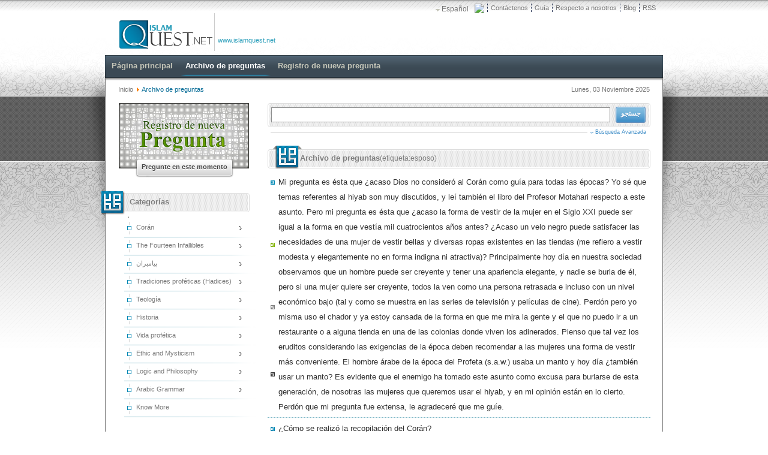

--- FILE ---
content_type: text/html; charset=utf-8
request_url: https://www.islamquest.net/es/archive/keyword/esposo
body_size: 25953
content:
<!DOCTYPE html>
<html lang="es-es" dir="ltr">


<head>
<meta http-equiv="Content-Type" content="text/html;charset=UTF-8" />
<meta http-equiv="X-UA-Compatible" content="IE=edge,chrome=1">
<meta name="viewport" content="width=device-width; initial-scale=1.0">
<link href="/templates/islamquest_temp/css/template_css.css?v=8.1" rel="stylesheet" type="text/css" />
<link href="/templates/islamquest_temp/css/jquery.mmenu.css?v=8.0" rel="stylesheet" type="text/css" />

<link href="/templates/islamquest_temp/css/ltr_template_css.css?v=8.0" rel="stylesheet" type="text/css" />


<base href="https://www.islamquest.net/es/archive/keyword/esposo" />
	<meta http-equiv="content-type" content="text/html; charset=utf-8" />
	<meta name="keywords" content="IslamQuest fuese una autoridad islámica legal (marÿa’) que contestase a las preguntas en línea" />
	<meta name="searchtexts" content="پاسخگویی به سوالات دینی, پرسش و پاسخ اسلامی, پاسخ به سوالات شرعی, پرسش و پاسخ مسائل شرعی, شبهات دینی, پاسخ گویی به شبهات, احکام, احکام نماز, احکام صیغه, احکام ازدواج موقت, احکام ازدواج, احکام بانوان, احکام زنان " />
	<meta name="Generator" content="Developed By afarineshweb.com" />
	<meta name="description" content="اسلام کوئست - مرجعی برای پاسخگویی به سوالات دینی، اعتقادی و شرعی " />
	<title>Archivo de preguntas - IslamQuest fuese una autoridad islámica legal (marÿa’) que contestase a las preguntas en línea</title>
	<link href="/templates/islamquest_temp/favicon.ico" rel="shortcut icon" type="image/vnd.microsoft.icon" />
	<link href="/es/rss" rel="alternate" type="application/rss+xml" title="RSS (Español) " />
	<link href="https://www.islamquest.net/components/com_islamquest/template/islamquest/css/detailquestion.css?75ab0a88017b02fbd6be544eafa99f13" rel="stylesheet" type="text/css" />
	<link href="/modules/mod_islamquest_advancedsearch/tmpl/css/css-ltr.css?62d067bd861f32de4cc6f6ce296f478e" rel="stylesheet" type="text/css" />
	<script type="application/json" class="joomla-script-options new">{"csrf.token":"8b208ec28ed1c271a080bb256b83e8d1","system.paths":{"root":"","base":""}}</script>
	<script src="/media/system/js/mootools-core.js?62d067bd861f32de4cc6f6ce296f478e" type="text/javascript"></script>
	<script src="/media/system/js/mootools-more.js?62d067bd861f32de4cc6f6ce296f478e" type="text/javascript"></script>
	<script src="/media/jui/js/jquery.min.js?62d067bd861f32de4cc6f6ce296f478e" type="text/javascript"></script>
	<script src="/media/jui/js/jquery-noconflict.js?62d067bd861f32de4cc6f6ce296f478e" type="text/javascript"></script>
	<script src="/media/jui/js/jquery-migrate.min.js?62d067bd861f32de4cc6f6ce296f478e" type="text/javascript"></script>
	<script src="https://www.islamquest.net/components/com_islamquest/template/islamquest/js/js.js?94c6b28369975e7c50639a7676198bd6" type="text/javascript"></script>
	<script src="/media/jui/js/bootstrap.min.js?62d067bd861f32de4cc6f6ce296f478e" type="text/javascript"></script>
	<script src="/modules/mod_islamquest_advancedsearch/tmpl/js/js.js?62d067bd861f32de4cc6f6ce296f478e" type="text/javascript"></script>
	<script src="https://www.islamquest.net/modules/mod_islamquest_langs/tmpl/js/js.js" type="text/javascript"></script>
	<script type="text/javascript">
jQuery(function($) {
			 $('.hasTip').each(function() {
				var title = $(this).attr('title');
				if (title) {
					var parts = title.split('::', 2);
					var mtelement = document.id(this);
					mtelement.store('tip:title', parts[0]);
					mtelement.store('tip:text', parts[1]);
				}
			});
			var JTooltips = new Tips($('.hasTip').get(), {"maxTitleChars": 50,"fixed": false});
		});
		window.addEvent('domready', function() {
			$$('.MyToolTip').each(function(el) {
				el.store('tip:title', '');
				el.store('tip:text', jQuery(el.get('rel')).html());
			});
			var JTooltips = new Tips($$('.MyToolTip'), {maxTitleChars: 50, showDelay: 1000, hideDelay: 100, fixed: false, onShow: function(tip) {tip.setStyles().fade('in');}, onHide: function(tip) {tip.setStyles().fade('out');}});
		});		
		
		window.addEvent('domready', function() {
			$$('.MyToolTip_5184').each(function(el) {
				el.store('tip:title', '');
				el.store('tip:text', jQuery(el.get('rel')).html());
			});
			var JTooltips = new Tips($$('.MyToolTip_5184'), {maxTitleChars: 50, showDelay: 1000, hideDelay: 100, fixed: false, onShow: function(tip) {tip.setStyles().fade('in');}, onHide: function(tip) {tip.setStyles().fade('out');}});
		});		
		
		window.addEvent('domready', function() {
			$$('.MyToolTip_7811').each(function(el) {
				el.store('tip:title', '');
				el.store('tip:text', jQuery(el.get('rel')).html());
			});
			var JTooltips = new Tips($$('.MyToolTip_7811'), {maxTitleChars: 50, showDelay: 1000, hideDelay: 100, fixed: false, onShow: function(tip) {tip.setStyles().fade('in');}, onHide: function(tip) {tip.setStyles().fade('out');}});
		});		
		
	</script>








<!--[if lte IE 6]>
<style>#page-bg{display:none;}</style>
<![endif]-->
<!--[if lte IE 7]>
<link href="/templates/islamquest_temp/css/ie7.css" rel="stylesheet" type="text/css" />
<![endif]-->



<!--[if lte IE 8]>
<link href="/templates/islamquest_temp/css/ie8.css" rel="stylesheet" type="text/css" />
<![endif]-->

<!--[if lt IE 9]>
<script type="text/javascript" src="/templates/islamquest_temp/js/respond.min.js"></script>
<![endif]-->



<script type="text/javascript" src="/templates/islamquest_temp/js/jquery.cookie.js"></script>



<script type="text/javascript">



jQuery(document).ready(function($){



	$('#top-menu-c').prepend('<div id="menu-icon"><span>Menú Principal</span></div>');
	$("#menu-icon").on("click", function(){
		$("#top-menu ul.nav").slideToggle();
		$(this).toggleClass("openmenu");
	});



	$("#mj-menu").on("click", function(){
		$("#first-menu ul.nav.menumoduletable_menu").slideToggle();
		$(this).toggleClass("openmenu");
	});



	$(".lang-button").on("click", function(){
		$(".dropmenudiv_b").slideToggle();
		$(this).toggleClass("openmenu");
	});



});







  var _gaq = _gaq || [];
  _gaq.push(['_setAccount', 'UA-30622930-1']);
  _gaq.push(['_setDomainName', 'islamquest.net']);
  _gaq.push(['_setAllowLinker', true]);
  _gaq.push(['_trackPageview']);
  (function() {
    var ga = document.createElement('script'); ga.type = 'text/javascript'; ga.async = true;
    ga.src = ('https:' == document.location.protocol ? 'https://ssl' : 'http://www') + '.google-analytics.com/ga.js';
    var s = document.getElementsByTagName('script')[0]; s.parentNode.insertBefore(ga, s);
  })();







</script>



<style>

    body,html,.m--wrapper{

        height: 100%;

    }



    .mm-wrapper{

        height: 100%;

    }



    #right-col, #right-col-b{

        height: 100%;

    }



    .mjrx-mod.mjmenu{

        height: 100%;

    }

</style>






</head>



<body class="">



<div class="m--wrapper">






<div id="page-bg" class="not-slide-show">






	<div id="header"  class="shadow-here">



    	<div id="header-b">



        	<div id="first-menu">



             <div id="mj-menu">menú superior</div>



            		<div class="moduletable">
						


<ul class="nav menumoduletable_menu">
<li class="item-3959"><a href="/es/contactus" ><span>Contáctenos</span></a></li><li class="item-4337"><a href="/es/help" ><span>Guía</span></a></li><li class="item-4338"><a href="/es/aboutus" ><span>Respecto a nosotros</span></a></li><li class="item-4339"><a href="/es/blog" ><span>Blog</span></a></li><li class="item-138"><a href="/es/rss" ><span>RSS</span></a></li></ul>


		</div>
			<div class="moduletable">
						    <div id="bluemenu1294" class="bluetabs">

        <a class="lang-menu" href="javascript:void(0);"
           rel="refdropdown1294"><img align="left" width="16" height="16" src="https://www.islamquest.net/modules/mod_islamquest_langs/tmpl/images/tiny-es-ES.png"><span class="span_right">Español </span></a>

    </div>

    <div class="lang-button"><img align="left" width="16" height="16" src="https://www.islamquest.net/modules/mod_islamquest_langs/tmpl/images/tiny-es-ES.png"><span class="span_right">Español </span></div>
    <div id="refdropdown1294" class="dropmenudiv_b">

        <div class="menu-top-arrow"></div>
		<div class="MyFlagDiv"><a href="/fa/archive" alt="فارسی" title="فارسی"><img align="left" width="16" height="16" src="https://www.islamquest.net/modules/mod_islamquest_langs/tmpl/images/tiny-fa-IR.png"><span class="span_right">فارسی</span></a></div>
<div class="MyFlagDiv"><a href="/ar/archive" alt="العربية" title="العربية"><img align="left" width="16" height="16" src="https://www.islamquest.net/modules/mod_islamquest_langs/tmpl/images/tiny-ar-AA.png"><span class="span_right">العربية</span></a></div>
<div class="MyFlagDiv"><a href="/ur/archive" alt="اردو" title="اردو"><img align="left" width="16" height="16" src="https://www.islamquest.net/modules/mod_islamquest_langs/tmpl/images/tiny-ur-PK.png"><span class="span_right">اردو</span></a></div>
<div class="MyFlagDiv"><a href="/en/archive" alt="English" title="English"><img align="left" width="16" height="16" src="https://www.islamquest.net/modules/mod_islamquest_langs/tmpl/images/tiny-en-GB.png"><span class="span_right">English</span></a></div>
<div class="MyFlagDiv"><a href="/id/archive" alt="Indonesia" title="Indonesia"><img align="left" width="16" height="16" src="https://www.islamquest.net/modules/mod_islamquest_langs/tmpl/images/tiny-id-ID.png"><span class="span_right">Indonesia</span></a></div>
<div class="MyFlagDiv"><a href="/tr/archive" alt="Türkçe" title="Türkçe"><img align="left" width="16" height="16" src="https://www.islamquest.net/modules/mod_islamquest_langs/tmpl/images/tiny-tr-TR.png"><span class="span_right">Türkçe</span></a></div>
<div class="MyFlagDiv"><a href="/ru/archive" alt="Русский" title="Русский"><img align="left" width="16" height="16" src="https://www.islamquest.net/modules/mod_islamquest_langs/tmpl/images/tiny-ru-RU.png"><span class="span_right">Русский</span></a></div>
<div class="MyFlagDiv"><a href="/ms/archive" alt="Melayu" title="Melayu"><img align="left" width="16" height="16" src="https://www.islamquest.net/modules/mod_islamquest_langs/tmpl/images/tiny-ms-MY.png"><span class="span_right">Melayu</span></a></div>
<div class="MyFlagDiv"><a href="/th/archive" alt="ไทยแลนด์" title="ไทยแลนด์"><img align="left" width="16" height="16" src="https://www.islamquest.net/modules/mod_islamquest_langs/tmpl/images/tiny-th-TH.png"><span class="span_right">ไทยแลนด์</span></a></div>
<div class="MyFlagDiv"><a href="/fr/archive" alt="Français" title="Français"><img align="left" width="16" height="16" src="https://www.islamquest.net/modules/mod_islamquest_langs/tmpl/images/tiny-fr-FR.png"><span class="span_right">Français</span></a></div>
<div class="MyFlagDiv"><a href="/az/archive" alt="Azəri" title="Azəri"><img align="left" width="16" height="16" src="https://www.islamquest.net/modules/mod_islamquest_langs/tmpl/images/tiny-az-AZ.png"><span class="span_right">Azəri</span></a></div>
<div class="MyFlagDiv"><a href="/de/archive" alt="Deutsch" title="Deutsch"><img align="left" width="16" height="16" src="https://www.islamquest.net/modules/mod_islamquest_langs/tmpl/images/tiny-de-DE.png"><span class="span_right">Deutsch</span></a></div>
<div class="MyFlagDiv"><a href="/it/archive" alt="Italiano" title="Italiano"><img align="left" width="16" height="16" src="https://www.islamquest.net/modules/mod_islamquest_langs/tmpl/images/tiny-it-IT.png"><span class="span_right">Italiano</span></a></div>
<div class="MyFlagDiv"><a href="/sw/archive" alt="swahili" title="swahili"><img align="left" width="16" height="16" src="https://www.islamquest.net/modules/mod_islamquest_langs/tmpl/images/tiny-sw-KE.png"><span class="span_right">swahili</span></a></div>
<div class="MyFlagDiv"><a href="/ha/archive" alt="Hausa" title="Hausa"><img align="left" width="16" height="16" src="https://www.islamquest.net/modules/mod_islamquest_langs/tmpl/images/tiny-ha-HA.png"><span class="span_right">Hausa</span></a></div>
<div class="MyFlagDiv"><a href="/hi/archive" alt="Hindi" title="Hindi"><img align="left" width="16" height="16" src="https://www.islamquest.net/modules/mod_islamquest_langs/tmpl/images/tiny-hi-IN.png"><span class="span_right">Hindi</span></a></div>
        <div class="menu-bot-arrow"></div>
    </div>
    <script language="javascript">
        top_position = -12;
        left_position = 160;
        tabdropdown.init("bluemenu1294", top_position, left_position)
    </script>
			</div>
	</div>



            <div id="logo">



            	<div id="logo-img">		<div class="moduletable">
						

<div class="custom"  >
	<div id="logo">
<div id="logo-img">
<div class="moduletable">
<div class="logo-box" dir="" style="margin-bottom: 0px;"><a href="/es"><img class="ask_pics" src="/images/logos/logo-en.png" width="159" height="63" /></a></div>
</div>
</div>
</div></div>
		</div>
	</div>



				<a id="logo-txt" href="/">www.islamquest.net</a>



            </div>



        </div>



        <div id="top-menu" class="pjlimiter">



        	<div id="top-menu-b">



            	<div id="top-menu-c">



                	


<ul class="nav menu">
<li class="item-101 default"><a href="/es/" ><span>Página principal</span></a></li><li class="item-128 current active"><a href="/es/archive" ><span>Archivo de preguntas</span></a></li><li class="item-130"><a href="/es/newquestion" ><span>Registro de nueva pregunta</span></a></li></ul>






                </div>



            </div>



        </div>



    </div>



    






    <div id="main-body">



    	<div id="main-body-a">



            <div id="main-body-b">



                <div id="main-body-c">



                    <div id="breadcrumb">



                        <div id="breadcrumb-b">



                            		<div class="moduletable">
						
<div class="breadcrumbs">
<a href="/es/" class="pathway">Inicio</a> <img src="/media/system/images/arrow.png" alt="" /> <span>Archivo de preguntas</span></div>
		</div>
	



                        </div>



                        <div id="date">Lunes, 03 Noviembre 2025</div>



                    </div>



                    <div id="big-content">



                        <div id="content">



                        	<div id="big-left">



								


                                <div id="left-col">



                                    
<div class="content-mod  advsearch">

	
    <div class="content-content clearfix">

    	<div class="searchmod-box">
    <form action="/es/search/searchtext/XXXXXXXX/keyType/QQQQQQQQQQ/keyWhere/YYYYYYYYY/keyGID/GGGGGGGGGG/keyTime/TTTTTTTTTT/keyQuestion/ZZZZZZZZZ" method="post" name="adminFormSearch" id="adminFormSearch"
          onsubmit="return validateMyForm('adminFormSearch','Por favor ingrese la palabra a buscar más de una');">
        <div class="is-title clearfix">
            <div class="is-title-b">
                <div class="isbutton"><input type="submit" value="جستجو"/></div>
                <input type="text" name="searchtext" id="searchtext" class="inputbox" size="89" autocomplete="off"
                       value=""/>
            </div>
        </div>


        <div class="search-panel clearfix Displaynone noneDisplay" id="AdvanceModView">
            <div class="search-row clearfix">
									<select id="keyType" name="keyType" class="selectbox" size="1">
	<option value="3">Todas las palabras</option>
	<option value="4">cita</option>
	<option value="2">Cualquier palabra (s&oacute;lo palabras la intenci&oacute;n)</option>
	<option value="1">Cualquier palabra (y derivados)</option>
</select>
													<select id="keyGID" name="keyGID" class="selectbox" size="1">
	<option value="0" selected="selected"> ► temas totales</option>
	<option value="4">Cor&aacute;n</option>
	<option value="1558">پیامبران</option>
	<option value="5">Tradiciones prof&eacute;ticas (Hadices)</option>
	<option value="6">Teolog&iacute;a</option>
	<option value="7">Filosof&iacute;a</option>
	<option value="8">&Eacute;tica</option>
	<option value="9">Gn&oacute;sis</option>
	<option value="10">Derecho</option>
	<option value="11">Historia</option>
	<option value="13">Vida prof&eacute;tica</option>
	<option value="587">judgments</option>
	<option value="944">مبانی شیعه</option>
	<option value="1074">اندیشه های امام خمینی (ره)</option>
	<option value="1077">مفاهیم قرآنی</option>
	<option value="1251">    ولایت فقیه و حکومت اسلامی</option>
	<option value="1302">عرفان و  اخلاق </option>
	<option value="1364">Logic and Philosophy</option>
	<option value="1417">Know More</option>
	<option value="1554">Arabic Grammar</option>
</select>
													<select id="keyTime" name="keyTime" class="selectbox" size="1">
	<option value="0" selected="selected">La franja horaria</option>
	<option value="1">24 horas</option>
	<option value="7">Hace una semana</option>
	<option value="14">Dos semanas antes</option>
	<option value="21">Tres semanas antes</option>
	<option value="30">Hace un mes</option>
	<option value="90">Hace tres meses</option>
	<option value="180">Hace seis meses</option>
</select>
				            </div><!-- search-row -->

			                <div class="search-row clearfix">
                    <div class="search-tab clearfix">
                        <ul>
							                                <li class="active"><label><input type="radio"
                                                                                                        value="1"
                                                                                                        class="mjstyled"
                                                                                                        name="keyWhere" checked                                                                                                        id="IQTS"
                                                                                                        onclick="LoadQTS(this.checked);"/>texto                                    </label></li>
																					                                <li><label> <input type="radio" class="mjstyled" value="3"
                                                   name="keyWhere"                                                    onclick="LoadQTS(0);"/>Categorías                                    </label></li>
														                                <li><label> <input type="radio" value="4" class="mjstyled"
                                                   name="keyWhere"                                                    onclick="LoadQTS(0);"/>Preguntas clave                                    </label></li>
														                                <li><label><input type="radio" value="5" class="mjstyled"
                                                  name="keyWhere"                                                   onclick="LoadQTS(0);"/>Código Q </label>
                                </li>
														                        </ul>
                    </div><!-- search-tab -->
					                        <div class="search-items clearfix display_none "
                             id="QTS">
							                                <div><label><input type="radio" value="1" class="mjstyled"
                                                   name="keyQuestion" checked />Texto de la pregunta                                    </label></div>
														                                <div><label><input type="radio" value="2" class="mjstyled"
                                                   name="keyQuestion"  />contenido                                    </label></div>
														                                <div><label><input type="radio" value="3" class="mjstyled"
                                                   name="keyQuestion"  />Letras de texto o preguntas contestadas                                    </label></div>
														                        </div>
					                </div><!-- search-row -->
			        </div><!-- search-panel -->
        <div class="search-panel-button" onclick="LoadAdvanceModView('AdvanceModView');" id="search-panel-button">
            <span class="X1">Búsqueda Avanzada</span>
        </div>
        <input type="hidden" name="view" value="search"/>
    </form>
</div>
<script language="javascript">
	LoadQTS(jQuery("#IQTS").attr("checked"));	</script>
    </div>

</div>





                                </div>



                                


                                <div id="left-col9">



                                   <div class="blocks-left1"></div>



                                   <div class="blocks-left2"></div>



                                </div>



                                <div id="content-b" class="clearfix">



                                    <div id="system-message-container">
	</div>




                                    		        <div id="questions-list" class="clearfix">
            <div class="is-title clearfix">
                <div class="is-title-b">
                    <div class="is-title-c">
                        <h2>Archivo de preguntas<span class="span1">(<span class="span2">etiqueta</span>:<span class="span3">esposo</span>)</span></h2>
                    </div>
                </div>
            </div>

            <ul>
				

                    <li class="LoadedQuestion">
						                            <a href="/es/archive/fa22665">
								                                <span rel="#clickme_0"
                                      class="MyToolTip">Mi pregunta es ésta que ¿acaso Dios no consideró al Corán como guía para todas las épocas? Yo sé que temas referentes al hiyab son muy discutidos, y leí también el libro del Profesor Motahari respecto a este asunto. Pero mi pregunta es ésta que ¿acaso la forma de vestir de la mujer en el Siglo XXI puede ser igual a la forma en que vestía mil cuatrocientos años antes? ¿Acaso un velo negro puede satisfacer las necesidades de una mujer de vestir bellas y diversas ropas existentes en las tiendas (me refiero a vestir modesta y elegantemente no en forma indigna ni atractiva)? Principalmente hoy día en nuestra sociedad observamos que un hombre puede ser creyente y tener una apariencia elegante, y nadie se burla de él, pero si una mujer quiere ser creyente, todos la ven como una persona retrasada e incluso con un nivel económico bajo (tal y como se muestra en las series de televisión y películas de cine). Perdón pero yo misma uso el chador y ya estoy cansada de la forma en que me mira la gente y el que no puedo ir a un restaurante o a alguna tienda en una de las colonias donde viven los adinerados. Pienso que tal vez los eruditos considerando las exigencias de la época deben recomendar a las mujeres una forma de vestir más conveniente. El hombre árabe de la época del Profeta (s.a.w.) usaba un manto y hoy día ¿también usar un manto? Es evidente que el enemigo ha tomado este asunto como excusa para burlarse de esta generación, de nosotras las mujeres que queremos usar el hiyab, y en mi opinión están en lo cierto. Perdón que mi pregunta fue extensa, le agradeceré que me guíe.</span>
                            </a>
						

						
						                            <div id="clickme_0" class="display_none">
                                <div class="overlib">
                                    <div class="tip-row tip-row-one clearfix">
                                        <span class="tip-veiw">11583</span>
                                        <span class="tip-date">2019/06/15</span>
                                        <span class="tip-cat">--- در حال تکمیل ---</span>
                                    </div>
                                    <div class="tip-row tip-row-two clearfix">Estimado usuario: 	1. En base a las diversas razones mencionadas en su lugar en la sociedad iran el chador sigue siendo el mejor hiyab mientras que el hiyab no se limita al chador o a un color determi</div>
                                </div>
                            </div>
						                    </li>
				

                    <li class="LoadedQuestion">
						                            <a href="/es/archive/fa5375">
								                                <span rel="#clickme_1"
                                      class="MyToolTip">¿Cómo se realizó la recopilación del Corán?</span>
                            </a>
						

						
						                            <div id="clickme_1" class="display_none">
                                <div class="overlib">
                                    <div class="tip-row tip-row-one clearfix">
                                        <span class="tip-veiw">15418</span>
                                        <span class="tip-date">2013/10/19</span>
                                        <span class="tip-cat">Ciencias coránicas</span>
                                    </div>
                                    <div class="tip-row tip-row-two clearfix">Seg n la historia de la recopilaci n del Cor n, el mismo Profeta ( s.a.w. ) determin el lugar de las aleyas del Cor n y esto no fue seg n el gusto de los Compa eros Cercanos, es decir cualquier aleya </div>
                                </div>
                            </div>
						                    </li>
				

                    <li class="LoadedQuestion">
						                            <a href="/es/archive/fa3298">
								                                <span rel="#clickme_2"
                                      class="MyToolTip">¿Por qué la Sura Al- Fâtihat (Hamd) fue llamada la sura de las siete aleyas?</span>
                            </a>
						

						
						                            <div id="clickme_2" class="display_none">
                                <div class="overlib">
                                    <div class="tip-row tip-row-one clearfix">
                                        <span class="tip-veiw">11132</span>
                                        <span class="tip-date">2013/10/19</span>
                                        <span class="tip-cat">Exégesis coránica</span>
                                    </div>
                                    <div class="tip-row tip-row-two clearfix">Al recurrir a las obras de exegesis y a las fuentes de hadiz puede observarse que existen diferentes opiniones a este respecto que cu l es el prop sito de las siete aleyas y de el gran Cor n ?: 	Algun</div>
                                </div>
                            </div>
						                    </li>
				

                    <li class="LoadedQuestion">
						                            <a href="/es/archive/fa8224">
								                                <span rel="#clickme_3"
                                      class="MyToolTip">Hay una chica que muestra gran interés hacia mí, y con insistencia a través de SMS’s y con visitas a mi tienda hemos establecido una relación. Además ella tiene problemas nerviosos muy fuertes. ¿Acaso puedo continuar esta relación con ella?</span>
                            </a>
						

						
						                            <div id="clickme_3" class="display_none">
                                <div class="overlib">
                                    <div class="tip-row tip-row-one clearfix">
                                        <span class="tip-veiw">16177</span>
                                        <span class="tip-date">2013/10/19</span>
                                        <span class="tip-cat">Reglas varias </span>
                                    </div>
                                    <div class="tip-row tip-row-two clearfix">La relaci n entre un chico y una chica en el Islam se ha descrito en un l mite especial. En esta misma p gina fueron respondidas algunas preguntas respecto a la forma de la relaci n entre un chico y u</div>
                                </div>
                            </div>
						                    </li>
				

                    <li class="LoadedQuestion">
						                            <a href="/es/archive/fa2719">
								                                <span rel="#clickme_4"
                                      class="MyToolTip">¿Acaso las secreciones de madhy, wadhy y wady son impuras?</span>
                            </a>
						

						
						                            <div id="clickme_4" class="display_none">
                                <div class="overlib">
                                    <div class="tip-row tip-row-one clearfix">
                                        <span class="tip-veiw">10032</span>
                                        <span class="tip-date">2013/10/19</span>
                                        <span class="tip-cat">  Derecho y leyes prácticas</span>
                                    </div>
                                    <div class="tip-row tip-row-two clearfix">La secreci n que en ocasiones segrega del hombre por juegos sexuales, es llamada madhy ( secreci n uretral de las gl ndulas de Cowper y Litre ) es pura. 	As tambi n es pura la secreci n que en ocasion</div>
                                </div>
                            </div>
						                    </li>
				

                    <li class="LoadedQuestion">
						                            <a href="/es/archive/es21234">
								                                <span rel="#clickme_5"
                                      class="MyToolTip">¿Por qué es permisible prosternarse sobre madera, papel y…. que crecen de la tierra, pero la prosternación sobre material plástico que fue elaborado de petróleo o sobre el alquitrán no lo es?.</span>
                            </a>
						

						
						                            <div id="clickme_5" class="display_none">
                                <div class="overlib">
                                    <div class="tip-row tip-row-one clearfix">
                                        <span class="tip-veiw">15561</span>
                                        <span class="tip-date">2013/09/19</span>
                                        <span class="tip-cat">Las dos prosternaciones </span>
                                    </div>
                                    <div class="tip-row tip-row-two clearfix">El criterio y la norma de los juristas respecto a aquello en lo que la prosternaci n es permisible lo extrajeron de las narraciones y lo consideran una condici n, es decir que sea sobre algo que es ll</div>
                                </div>
                            </div>
						                    </li>
				

                    <li class="LoadedQuestion">
						                            <a href="/es/archive/fa30424">
								                                <span rel="#clickme_6"
                                      class="MyToolTip">¿Acaso la pensión alimenticia, asumida por el hombre, cubre los gastos de transporte a la oficina de su mujer que trabaja?</span>
                            </a>
						

						
						                            <div id="clickme_6" class="display_none">
                                <div class="overlib">
                                    <div class="tip-row tip-row-one clearfix">
                                        <span class="tip-veiw">15902</span>
                                        <span class="tip-date">2013/08/13</span>
                                        <span class="tip-cat">Reglas varias </span>
                                    </div>
                                    <div class="tip-row tip-row-two clearfix">La pensi n alimenticia que da el hombre a la mujer incluye casa, ropa, alimentos comunes y convenientes con su dignidad, as como gastos m dicos comunes. La mujer no tiene derecho a pedir algo m s a su</div>
                                </div>
                            </div>
						                    </li>
				

                    <li class="LoadedQuestion">
						                            <a href="/es/archive/fa29306">
								                                <span rel="#clickme_7"
                                      class="MyToolTip">¿Cuál es el dictamen de comer y llevarse las hierbas que no fueron cultivadas y están en una granja que no está cercada la cual se encuentra en el camino que tenemos que cruzar?</span>
                            </a>
						

						
						                            <div id="clickme_7" class="display_none">
                                <div class="overlib">
                                    <div class="tip-row tip-row-one clearfix">
                                        <span class="tip-veiw">16039</span>
                                        <span class="tip-date">2013/08/13</span>
                                        <span class="tip-cat">Reglas varias </span>
                                    </div>
                                    <div class="tip-row tip-row-two clearfix">Considerando la pregunta, si a trav s de algunos signos o se ales se tiene la seguridad que el due o est de acuerdo no tiene inconveniente, de lo contrario es prohibido. Claro est un grupo de juristas</div>
                                </div>
                            </div>
						                    </li>
				

                    <li class="LoadedQuestion">
						                            <a href="/es/archive/fa29253">
								                                <span rel="#clickme_8"
                                      class="MyToolTip">¿Qué dictamen tiene orar y comer en la casa heredada por el padre la cual no ha sido dividida entre los herederos?</span>
                            </a>
						

						
						                            <div id="clickme_8" class="display_none">
                                <div class="overlib">
                                    <div class="tip-row tip-row-one clearfix">
                                        <span class="tip-veiw">15526</span>
                                        <span class="tip-date">2013/08/13</span>
                                        <span class="tip-cat">Herencia  </span>
                                    </div>
                                    <div class="tip-row tip-row-two clearfix">Para hacer uso de los bienes de la herencia deber ser con el permiso directo o impl cito de todos los herederos, de lo contrario tiene dictamen de usurpaci n y orar en ese lugar es incorrecto. 	Anexos</div>
                                </div>
                            </div>
						                    </li>
				

                    <li class="LoadedQuestion">
						                            <a href="/es/archive/fa29245">
								                                <span rel="#clickme_9"
                                      class="MyToolTip">Mi esposa sin mi permiso fue a casa de su hermano que es un drogadicto y alcohólico, y no izo caso de mi prohibición. ¿Tengo derecho a prohibir a mi esposa que visite la casa de su padre y hermano?</span>
                            </a>
						

						
						                            <div id="clickme_9" class="display_none">
                                <div class="overlib">
                                    <div class="tip-row tip-row-one clearfix">
                                        <span class="tip-veiw">16633</span>
                                        <span class="tip-date">2013/08/13</span>
                                        <span class="tip-cat">Reglas varias </span>
                                    </div>
                                    <div class="tip-row tip-row-two clearfix">La mujer debe contar con el permiso del esposo para poder salir de casa, a menos que sea para realizar alguna obligaci n legal religiosa tal y como conservar una relaci n consangu nea ( y esto en la m</div>
                                </div>
                            </div>
						                    </li>
				

                    <li class="LoadedQuestion">
						                            <a href="/es/archive/fa29082">
								                                <span rel="#clickme_10"
                                      class="MyToolTip">¿Qué dictamen tiene el uso cremas y jabones elaborados de caracol?</span>
                            </a>
						

						
						                            <div id="clickme_10" class="display_none">
                                <div class="overlib">
                                    <div class="tip-row tip-row-one clearfix">
                                        <span class="tip-veiw">9641</span>
                                        <span class="tip-date">2013/08/13</span>
                                        <span class="tip-cat">Vestimenta  </span>
                                    </div>
                                    <div class="tip-row tip-row-two clearfix">1. Comer caracol es prohibido, pero no es impuro y no tiene inconveniente el utilizarlo en otros productos fuera de la gastronom a. 	2. Es prohibido matar a los animales sin tener una causa razonable,</div>
                                </div>
                            </div>
						                    </li>
				

                    <li class="LoadedQuestion">
						                            <a href="/es/archive/fa15437">
								                                <span rel="#clickme_11"
                                      class="MyToolTip">¿Acaso el opio es prohibido? Entonces ¿por qué algunos médicos lo diagnostican para el enfermo?</span>
                            </a>
						

						
						                            <div id="clickme_11" class="display_none">
                                <div class="overlib">
                                    <div class="tip-row tip-row-one clearfix">
                                        <span class="tip-veiw">10061</span>
                                        <span class="tip-date">2013/06/23</span>
                                        <span class="tip-cat">  Derecho y leyes prácticas</span>
                                    </div>
                                    <div class="tip-row tip-row-two clearfix">Oficina del gran Ayatul.lah Sistani: 	El consumo de opio y sus derivados, as como el de todas las drogas en caso de que provoque un da o importante es prohibido, ya sea que su da o sea por su uso exag</div>
                                </div>
                            </div>
						                    </li>
				

                    <li class="LoadedQuestion">
						                            <a href="/es/archive/fa1815">
								                                <span rel="#clickme_12"
                                      class="MyToolTip">¿Por qué Dios a pesar de saber que muchos de los humanos irían al Infierno, aun así los creó?</span>
                            </a>
						

						
						                            <div id="clickme_12" class="display_none">
                                <div class="overlib">
                                    <div class="tip-row tip-row-one clearfix">
                                        <span class="tip-veiw">15534</span>
                                        <span class="tip-date">2013/06/23</span>
                                        <span class="tip-cat">Teología clasica</span>
                                    </div>
                                    <div class="tip-row tip-row-two clearfix">1. El castigo Divino es la consecuencia y el reflejo de la conducta voluntaria del ser humano al no aprovechar los medios de la gu a y dejar de escuchar la voz de su gu a interna ( conciencia ) y de s</div>
                                </div>
                            </div>
						                    </li>
				

                    <li class="LoadedQuestion">
						                            <a href="/es/archive/fa2112">
								                                <span rel="#clickme_13"
                                      class="MyToolTip">¿Qué significado tiene esta aleya: “Dios guía a quien Él quiere y extravía a quien Él quiere”?</span>
                            </a>
						

						
						                            <div id="clickme_13" class="display_none">
                                <div class="overlib">
                                    <div class="tip-row tip-row-one clearfix">
                                        <span class="tip-veiw">15951</span>
                                        <span class="tip-date">2013/06/23</span>
                                        <span class="tip-cat">Teología clasica</span>
                                    </div>
                                    <div class="tip-row tip-row-two clearfix">En la teolog a isl mica se ha comprobado que el ser humano tiene voluntad en la realizaci n de sus actos y las ense anzas cor nicas confirman esta verdad. Pero ya que algunas aleyas del Cor n interpre</div>
                                </div>
                            </div>
						                    </li>
				

                    <li class="LoadedQuestion">
						                            <a href="/es/archive/fa1820">
								                                <span rel="#clickme_14"
                                      class="MyToolTip">¿Cuál es el sendero correcto y fácil para elegir al marÿa’ taqlîd (autoridad legal) más sabio para aquellos que acaban de aceptar el Islam y no tienen una relación directa con los sabios?</span>
                            </a>
						

						
						                            <div id="clickme_14" class="display_none">
                                <div class="overlib">
                                    <div class="tip-row tip-row-one clearfix">
                                        <span class="tip-veiw">18371</span>
                                        <span class="tip-date">2013/04/09</span>
                                        <span class="tip-cat">  Derecho y leyes prácticas</span>
                                    </div>
                                    <div class="tip-row tip-row-two clearfix">Taql d ( imitar ) al mu tahid m s sabio significa que las personas que carecen de la especialidad deben actuar en la realizaci n de sus obligaciones legales religiosas seg n el dictamen de un mu tahid</div>
                                </div>
                            </div>
						                    </li>
				

                    <li class="LoadedQuestion">
						                            <a href="/es/archive/fa1994">
								                                <span rel="#clickme_15"
                                      class="MyToolTip">¿Acaso el hombre puede ordenar a su mujer que trabaje fuera del hogar?</span>
                            </a>
						

						
						                            <div id="clickme_15" class="display_none">
                                <div class="overlib">
                                    <div class="tip-row tip-row-one clearfix">
                                        <span class="tip-veiw">11691</span>
                                        <span class="tip-date">2013/04/09</span>
                                        <span class="tip-cat">Ética práctica</span>
                                    </div>
                                    <div class="tip-row tip-row-two clearfix">En el sistema familiar el suministro depende del hombre, y ste no puede obligar a su esposa a participar en este asunto. Claro est cualquier acto que la mujer realice para complacer a su esposo, si no</div>
                                </div>
                            </div>
						                    </li>
				

                    <li class="LoadedQuestion">
						                            <a href="/es/archive/fa5360">
								                                <span rel="#clickme_16"
                                      class="MyToolTip">¿Quiénes son los íntimos de la persona? Por ejemplo ¿mi tío paterno es íntimo de mis hijas?</span>
                            </a>
						

						
						                            <div id="clickme_16" class="display_none">
                                <div class="overlib">
                                    <div class="tip-row tip-row-one clearfix">
                                        <span class="tip-veiw">12556</span>
                                        <span class="tip-date">2012/09/23</span>
                                        <span class="tip-cat">  Derecho y leyes prácticas</span>
                                    </div>
                                    <div class="tip-row tip-row-two clearfix">La intimidad ( mahramiat ) entre dos personas se obtiene por tres causas: por consanguineidad, por leche y por matrimonio.  	Aquellos que son ntimos de la persona por consanguineidad son:  	1. El padr</div>
                                </div>
                            </div>
						                    </li>
				

                    <li class="LoadedQuestion">
						                            <a href="/es/archive/fa4325">
								                                <span rel="#clickme_17"
                                      class="MyToolTip">¿Cuál es el límite del vestido necesario de la mujer ante los hombres que le son íntimos? Y ¿cuál es el permiso para que el hombre observe el cuerpo de las mujeres que le son íntimas?</span>
                            </a>
						

						
						                            <div id="clickme_17" class="display_none">
                                <div class="overlib">
                                    <div class="tip-row tip-row-one clearfix">
                                        <span class="tip-veiw">18478</span>
                                        <span class="tip-date">2012/09/16</span>
                                        <span class="tip-cat">  Derecho y leyes prácticas</span>
                                    </div>
                                    <div class="tip-row tip-row-two clearfix">Es prohibido que el hombre vea el cuerpo de la mujer que no le es ntima, ya sea con la intenci n de placer o sin sta. Y ver el rostro y las manos, si lo realiza con la intenci n de placer es prohibido</div>
                                </div>
                            </div>
						                    </li>
				

                    <li class="LoadedQuestion">
						                            <a href="/es/archive/fa1917">
								                                <span rel="#clickme_18"
                                      class="MyToolTip">¿Acaso la Gente del Libro cree que el día de la Resurrección tendremos o no cuerpo? Sírvase presentar también algunos libros a este respecto.</span>
                            </a>
						

						
						                            <div id="clickme_18" class="display_none">
                                <div class="overlib">
                                    <div class="tip-row tip-row-one clearfix">
                                        <span class="tip-veiw">18626</span>
                                        <span class="tip-date">2012/09/08</span>
                                        <span class="tip-cat">Teología clasica</span>
                                    </div>
                                    <div class="tip-row tip-row-two clearfix">Para clarificarse la respuesta es necesario poner atenci n en algunos puntos:  	1. En las ense anzas de la Gente del Libro ( tanto jud as, cristianas y zoro stricas ) no fue mencionado asunto bajo el </div>
                                </div>
                            </div>
						                    </li>
				

                    <li class="LoadedQuestion">
						                            <a href="/es/archive/fa3445">
								                                <span rel="#clickme_19"
                                      class="MyToolTip">¿Cuál aleya del Corán contiene los grados del Monoteísmo? Y ¿cuáles son estos grados?</span>
                            </a>
						

						
						                            <div id="clickme_19" class="display_none">
                                <div class="overlib">
                                    <div class="tip-row tip-row-one clearfix">
                                        <span class="tip-veiw">13212</span>
                                        <span class="tip-date">2012/09/08</span>
                                        <span class="tip-cat">Teología clasica</span>
                                    </div>
                                    <div class="tip-row tip-row-two clearfix">El asunto del monote smo es uno de los asuntos profundos y extensos en los significados religiosos y cor nicos. Entonces el monote smo tiene diversidades y grados y es por ello que en el Generoso Cor </div>
                                </div>
                            </div>
						                    </li>
				

                    <li class="LoadedQuestion">
						                            <a href="/es/archive/fa2771">
								                                <span rel="#clickme_20"
                                      class="MyToolTip">¿Por qué los shi’ítas muestran más apego y atención a los Inmaculados Imames (a.s.) que al Profeta (s.a.w.)?</span>
                            </a>
						

						
						                            <div id="clickme_20" class="display_none">
                                <div class="overlib">
                                    <div class="tip-row tip-row-one clearfix">
                                        <span class="tip-veiw">18893</span>
                                        <span class="tip-date">2012/09/08</span>
                                        <span class="tip-cat">Teología clasica</span>
                                    </div>
                                    <div class="tip-row tip-row-two clearfix">Los shi tas no prestan mayor atenci n a los Inmaculados Imames ( a.s. ) , sino que la atenci n que prestan al Mensajero de Dios ( s.a.w. ) contiene todos los aspectos y asuntos de aquello que pertenec</div>
                                </div>
                            </div>
						                    </li>
				

                    <li class="LoadedQuestion">
						                            <a href="/es/archive/fa2002">
								                                <span rel="#clickme_21"
                                      class="MyToolTip">¿Qué significa bid’at (innovación) y cuál es su criterio en el Islam?</span>
                            </a>
						

						
						                            <div id="clickme_21" class="display_none">
                                <div class="overlib">
                                    <div class="tip-row tip-row-one clearfix">
                                        <span class="tip-veiw">10793</span>
                                        <span class="tip-date">2012/09/08</span>
                                        <span class="tip-cat">Teología clasica</span>
                                    </div>
                                    <div class="tip-row tip-row-two clearfix">Bid at en la ling stica rabe significa realizaci n de un acto nuevo y sin antecedentes, y en la terminolog a significa: ادخال مالیس من الدین فی الدین , es decir, atribuir algo a la religi n mientras q</div>
                                </div>
                            </div>
						                    </li>
				

                    <li class="LoadedQuestion">
						                            <a href="/es/archive/fa1915">
								                                <span rel="#clickme_22"
                                      class="MyToolTip">Si es posible sírvase describir los siete Paraísos.</span>
                            </a>
						

						
						                            <div id="clickme_22" class="display_none">
                                <div class="overlib">
                                    <div class="tip-row tip-row-one clearfix">
                                        <span class="tip-veiw">11786</span>
                                        <span class="tip-date">2012/09/08</span>
                                        <span class="tip-cat">Teología clasica</span>
                                    </div>
                                    <div class="tip-row tip-row-two clearfix">Dār al-salām, Dār al-yalāl, Yannat al-ma w , Yannat al-khuld, Yannat al- adn, Yannat al-Firdaws, Yannat al-na īm, son los nombres de los siete Para sos que se encuentran registrados en los textos narr</div>
                                </div>
                            </div>
						                    </li>
				

                    <li class="LoadedQuestion">
						                            <a href="/es/archive/fa1838">
								                                <span rel="#clickme_23"
                                      class="MyToolTip">¿Por qué a pesar de que tenemos conocimiento de los atributos Divinos, aun así pecamos?</span>
                            </a>
						

						
						                            <div id="clickme_23" class="display_none">
                                <div class="overlib">
                                    <div class="tip-row tip-row-one clearfix">
                                        <span class="tip-veiw">11058</span>
                                        <span class="tip-date">2012/09/08</span>
                                        <span class="tip-cat">Ética práctica</span>
                                    </div>
                                    <div class="tip-row tip-row-two clearfix">El conocimiento de que Dios sabe de nuestros actos y es poderoso y sabio no obliga a la persona a obedecer, al igual que Satan s conoc a los atributos de Dios Sublime, pero desobedeci Sus rdenes.  	El</div>
                                </div>
                            </div>
						                    </li>
				

                    <li class="LoadedQuestion">
						                            <a href="/es/archive/fa1827">
								                                <span rel="#clickme_24"
                                      class="MyToolTip">¿Cuál es el propósito del Corán al mencionar las historias?</span>
                            </a>
						

						
						                            <div id="clickme_24" class="display_none">
                                <div class="overlib">
                                    <div class="tip-row tip-row-one clearfix">
                                        <span class="tip-veiw">12891</span>
                                        <span class="tip-date">2012/09/08</span>
                                        <span class="tip-cat">Ciencias coránicas</span>
                                    </div>
                                    <div class="tip-row tip-row-two clearfix">Los siguientes asuntos pueden ser enumerados como los prop sitos del Cor n al mencionar las historias:  	 ( 1 ) Reflexi n. ( 2 ) Tomar lecci n. ( 3 ) Evitar la desviaci n de las historia. ( 4 ) Termin</div>
                                </div>
                            </div>
						                    </li>
				

                    <li class="LoadedQuestion">
						                            <a href="/es/archive/fa2010">
								                                <span rel="#clickme_25"
                                      class="MyToolTip">¿Es acaso la mujer una criatura delicada o un ser humano débil?</span>
                            </a>
						

						
						                            <div id="clickme_25" class="display_none">
                                <div class="overlib">
                                    <div class="tip-row tip-row-one clearfix">
                                        <span class="tip-veiw">10919</span>
                                        <span class="tip-date">2012/09/08</span>
                                        <span class="tip-cat">Teología clasica</span>
                                    </div>
                                    <div class="tip-row tip-row-two clearfix">Desde el punto de vista del Cor n la mujer ocupa un rango y una jerarqu a muy elevados. El Cor n al hombre y a la mujer desde la perspectiva de la creaci n los considera de una misma sustancia y esenc</div>
                                </div>
                            </div>
						                    </li>
				

                    <li class="LoadedQuestion">
						                            <a href="/es/archive/fa1882">
								                                <span rel="#clickme_26"
                                      class="MyToolTip">¿Qué es la verdad de la tranquilidad y cuál es el sendero para llegar a alcanzarla?</span>
                            </a>
						

						
						                            <div id="clickme_26" class="display_none">
                                <div class="overlib">
                                    <div class="tip-row tip-row-one clearfix">
                                        <span class="tip-veiw">12831</span>
                                        <span class="tip-date">2012/09/08</span>
                                        <span class="tip-cat">Ética práctica</span>
                                    </div>
                                    <div class="tip-row tip-row-two clearfix">Tranquilidad bajo el significado de comodidad y calma del pensamiento en la vida, es una verdad agradable que el Islam elogi y determin senderos para llegar a alcanzarla. Algunos factores para alcanza</div>
                                </div>
                            </div>
						                    </li>
				

                    <li class="LoadedQuestion">
						                            <a href="/es/archive/fa1784">
								                                <span rel="#clickme_27"
                                      class="MyToolTip">Puesto que Dios es gracia absoluta ¿por qué los seres humanos desde un principio no fueron creados en el Paraíso?</span>
                            </a>
						

						
						                            <div id="clickme_27" class="display_none">
                                <div class="overlib">
                                    <div class="tip-row tip-row-one clearfix">
                                        <span class="tip-veiw">15514</span>
                                        <span class="tip-date">2012/09/08</span>
                                        <span class="tip-cat">Teología clasica</span>
                                    </div>
                                    <div class="tip-row tip-row-two clearfix">El Para so y el Infierno son el resultado y el fruto de los actos voluntarios del ser humano. Entonces el Para so que es el fin del sendero no se obtiene sin la existencia del mundo y de los buenos ac</div>
                                </div>
                            </div>
						                    </li>
				

                    <li class="LoadedQuestion">
						                            <a href="/es/archive/fa1606">
								                                <span rel="#clickme_28"
                                      class="MyToolTip">¿Cuáles son las calamidades de la religión?</span>
                            </a>
						

						
						                            <div id="clickme_28" class="display_none">
                                <div class="overlib">
                                    <div class="tip-row tip-row-one clearfix">
                                        <span class="tip-veiw">9056</span>
                                        <span class="tip-date">2012/09/04</span>
                                        <span class="tip-cat">دین و فرهنگ</span>
                                    </div>
                                    <div class="tip-row tip-row-two clearfix">La religi n es un asunto sagrado y divino el cual no da cabida a ning n error, equivocaci n, da o o calamidad. Los errores y las equivocaciones corresponden a los asuntos humanos. Los da os y las cala</div>
                                </div>
                            </div>
						                    </li>
				

                    <li class="LoadedQuestion">
						                            <a href="/es/archive/fa1739">
								                                <span rel="#clickme_29"
                                      class="MyToolTip">¿Cuál es la diferencia desde la perspectiva del Corán entre Iblís y Shaitán?</span>
                            </a>
						

						
						                            <div id="clickme_29" class="display_none">
                                <div class="overlib">
                                    <div class="tip-row tip-row-one clearfix">
                                        <span class="tip-veiw">17790</span>
                                        <span class="tip-date">2012/09/04</span>
                                        <span class="tip-cat">Exégesis coránica</span>
                                    </div>
                                    <div class="tip-row tip-row-two clearfix">En base a las aleyas del Generoso Cor n, Ibl s es uno de los genios que como consecuencia de la gran adoraci n que realizaba fue considerado al nivel de los ngeles, pero despu s de la creaci n de Ad n</div>
                                </div>
                            </div>
						                    </li>
				

                    <li class="LoadedQuestion">
						                            <a href="/es/archive/fa1589">
								                                <span rel="#clickme_30"
                                      class="MyToolTip">¿Pedir ayuda a otro fuera de Dios concuerda con el monoteísmo?</span>
                            </a>
						

						
						                            <div id="clickme_30" class="display_none">
                                <div class="overlib">
                                    <div class="tip-row tip-row-one clearfix">
                                        <span class="tip-veiw">9115</span>
                                        <span class="tip-date">2012/09/04</span>
                                        <span class="tip-cat">Exégesis coránica</span>
                                    </div>
                                    <div class="tip-row tip-row-two clearfix">Si pedir ayuda a otro fuera de Dios es con la creencia de que estos honorables y santos Divinos directamente proporcionan la necesidad, y al proveer una necesidad no necesitan de Dios, esto es asociac</div>
                                </div>
                            </div>
						                    </li>
				

                    <li class="LoadedQuestion">
						                            <a href="/es/archive/fa2440">
								                                <span rel="#clickme_31"
                                      class="MyToolTip">Si Muawiya fue un impío entonces ¿por qué el Imam Hasan Muÿtabâ (a.s.) pactó las paces con él, y le entregó el califato?</span>
                            </a>
						

						
						                            <div id="clickme_31" class="display_none">
                                <div class="overlib">
                                    <div class="tip-row tip-row-one clearfix">
                                        <span class="tip-veiw">17447</span>
                                        <span class="tip-date">2012/09/04</span>
                                        <span class="tip-cat">Vida de los Imames</span>
                                    </div>
                                    <div class="tip-row tip-row-two clearfix">Muawiya seg n lo que atestiguan los libros de la Escuela Sunita realiz actos en contra de la ley religiosa, as como m ltiples innovaciones tales como, ingerir licor, innovar el llamado a la oraci n ( </div>
                                </div>
                            </div>
						                    </li>
				

                    <li class="LoadedQuestion">
						                            <a href="/es/archive/fa1564">
								                                <span rel="#clickme_32"
                                      class="MyToolTip">¿Cuál es la filosofía de la esclavitud en el Islam? Y ¿cómo la enfrentó?</span>
                            </a>
						

						
						                            <div id="clickme_32" class="display_none">
                                <div class="overlib">
                                    <div class="tip-row tip-row-one clearfix">
                                        <span class="tip-veiw">12457</span>
                                        <span class="tip-date">2012/09/04</span>
                                        <span class="tip-cat">  Derecho y leyes prácticas</span>
                                    </div>
                                    <div class="tip-row tip-row-two clearfix">Es cierto que mandatos tales como los de matrimoniarse, volverse ntimo o firmar un contrato con un esclavo ( para su libertad ) y otros que fueron mencionados en el Cor n, son asuntos que comprueban l</div>
                                </div>
                            </div>
						                    </li>
				

                    <li class="LoadedQuestion">
						                            <a href="/es/archive/fa3692">
								                                <span rel="#clickme_33"
                                      class="MyToolTip">¿Acaso el Imam ‘Alî (a.s.) pactó fidelidad con Abu Bakr, ‘Umar y ‘Uzmân? ¿Por qué?</span>
                            </a>
						

						
						                            <div id="clickme_33" class="display_none">
                                <div class="overlib">
                                    <div class="tip-row tip-row-one clearfix">
                                        <span class="tip-veiw">9313</span>
                                        <span class="tip-date">2012/09/04</span>
                                        <span class="tip-cat">Teología clasica</span>
                                    </div>
                                    <div class="tip-row tip-row-two clearfix">Primero: El Imam Al ( a.s. ) y un grupo de sus Compa eros Cercanos as como algunos de los seguidores del Profeta ( s.a.w. ) en un principio se negaron a pactar fidelidad con Abu Bakr, y cuando lo hici</div>
                                </div>
                            </div>
						                    </li>
				

                    <li class="LoadedQuestion">
						                            <a href="/es/archive/fa1622">
								                                <span rel="#clickme_34"
                                      class="MyToolTip">¿Por qué los shi’ítas se ponen nombres tales como ‘Abd Al-Husayn (siervo de Husayn) y ‘Abd Al-‘Alî (siervo de ‘Alî) y…? Mientras que Dios Sublime dice: “Servidme sólo a Mi y sed mis servidores”.</span>
                            </a>
						

						
						                            <div id="clickme_34" class="display_none">
                                <div class="overlib">
                                    <div class="tip-row tip-row-one clearfix">
                                        <span class="tip-veiw">16694</span>
                                        <span class="tip-date">2012/09/04</span>
                                        <span class="tip-cat">Teología clasica</span>
                                    </div>
                                    <div class="tip-row tip-row-two clearfix">1. Abd ( servidor ) en la lengua rabe tiene varios significados: primero, adorador, sumiso y obediente; segundo, siervo y esclavo  	2. La elevada jerarqu a de los Inmaculados Imames ( a.s. ) provoc qu</div>
                                </div>
                            </div>
						                    </li>
				            </ul>
        </div>
		<div class="page-navigation">
<ul>
<li class="pagination-start"><span class="pagenav">Start</span></li>
<li class="pagination-prev"><span class="pagenav">Prev</span></li>
<li><span class="pagenav">1</span></li>
<li><a title="2" href="/es/archive/keyword/esposo/start/35/category/128,4,5,6,7,8,9,10,11,13,1302,1364,1417" class="pagenav">2</a></li>
<li><a title="3" href="/es/archive/keyword/esposo/start/70/category/128,4,5,6,7,8,9,10,11,13,1302,1364,1417" class="pagenav">3</a></li>
<li><span class="pagenav_none">...</span></li>
<li><a title="12" href="/es/archive/keyword/esposo/start/385/category/128,4,5,6,7,8,9,10,11,13,1302,1364,1417" class="pagenav">12</a></li>
<li><a title="13" href="/es/archive/keyword/esposo/start/420/category/128,4,5,6,7,8,9,10,11,13,1302,1364,1417" class="pagenav">13</a></li>
<li><a title="14" href="/es/archive/keyword/esposo/start/455/category/128,4,5,6,7,8,9,10,11,13,1302,1364,1417" class="pagenav">14</a></li>
<li><span class="pagenav_none">...</span></li>
<li><a title="21" href="/es/archive/keyword/esposo/start/700/category/128,4,5,6,7,8,9,10,11,13,1302,1364,1417" class="pagenav">21</a></li>
<li><a title="22" href="/es/archive/keyword/esposo/start/735/category/128,4,5,6,7,8,9,10,11,13,1302,1364,1417" class="pagenav">22</a></li>
<li><a title="23" href="/es/archive/keyword/esposo/start/770/category/128,4,5,6,7,8,9,10,11,13,1302,1364,1417" class="pagenav">23</a></li>
<li class="pagination-next"><a title="Next" href="/es/archive/keyword/esposo/start/35/category/128,4,5,6,7,8,9,10,11,13,1302,1364,1417" class="pagenav">Next</a></li>
<li class="pagination-end"><a title="End" href="/es/archive/keyword/esposo/start/770/category/128,4,5,6,7,8,9,10,11,13,1302,1364,1417" class="pagenav">End</a></li>
<div class="nav-button"><span>تعداد نتایج 789</span></div>

  
</ul>
</div>		
	
    <div id="AAA"></div>
	



                                </div>



                            </div>



                            


                            <div id="right-col">



                                <div id="right-col-b">



                                	
<div class="mjrx-mod nopad ">

	
    <div class="mjrx-content clearfix">

    	

<div class="customnopad "  >
	<div class="banner-button nopad"><a href="/es/newquestion"><img src="/images/banners/submit/submit-es.jpg" alt="" /> </a> <a class="goldbt" href="/es/newquestion"><span class="goldbt-b">Pregunte en este momento</span><span class="goldbt-c"> </span></a></div></div>

    </div>

</div>


<div class="mjrx-mod -cog">

	
        <div class="is-title">

            <div class="is-title-b">

                <div class="is-title-c">

                    <h3>Categorías</h3>

                </div>

            </div>

        </div>

    
    <div class="mjrx-content clearfix">

    		<ul class="pjmenu sf-vertical"><li class="parent item3708"><a href="https://www.islamquest.net/es/archive/category/4"><span class="pjmenunosub">Corán</span></a><ul><li class="pjmenu-top" /><li class="item3709"><a href="https://www.islamquest.net/es/archive/category/14"><span class="pjmenunosub">Exégesis coránica</span></a></li><li class="item3710"><a href="https://www.islamquest.net/es/archive/category/15"><span class="pjmenunosub">Ciencias coránicas</span></a></li><li class="pjmenu-bottom" /></ul></li><li class="parent item3980"><a href="https://www.islamquest.net/es/archive/category/951"><span class="pjmenunosub">The Fourteen Infallibles</span></a><ul><li class="pjmenu-top" /><li class="parent item2495"><a href="https://www.islamquest.net/es/archive/category/952"><span class="pjmenunosub">پیامبر اکرم ص</span></a><ul><li class="pjmenu-top" /><li class="item2512"><a href="https://www.islamquest.net/es/archive/category/953"><span class="pjmenunosub">مناقب و ویژگی ها</span></a></li><li class="item2513"><a href="https://www.islamquest.net/es/archive/category/954"><span class="pjmenunosub">آخرین پیامبر</span></a></li><li class="item2514"><a href="https://www.islamquest.net/es/archive/category/955"><span class="pjmenunosub">پیامبری برای جهانیان</span></a></li><li class="item2515"><a href="https://www.islamquest.net/es/archive/category/956"><span class="pjmenunosub">پیامبر، ناظری بر کردار مردم</span></a></li><li class="item2516"><a href="https://www.islamquest.net/es/archive/category/957"><span class="pjmenunosub">قرآن و دیگر معجزات</span></a></li><li class="item2517"><a href="https://www.islamquest.net/es/archive/category/958"><span class="pjmenunosub">پیامبر قبل از نبوت</span></a></li><li class="parent item2519"><a href="https://www.islamquest.net/es/archive/category/960"><span class="pjmenunosub">پیامبر ص در مکه</span></a><ul><li class="pjmenu-top" /><li class="item2579"><a href="https://www.islamquest.net/es/archive/category/961"><span class="pjmenunosub">اسراء و معراج</span></a></li><li class="pjmenu-bottom" /></ul></li><li class="item2520"><a href="https://www.islamquest.net/es/archive/category/962"><span class="pjmenunosub">هجرت</span></a></li><li class="item2521"><a href="https://www.islamquest.net/es/archive/category/963"><span class="pjmenunosub">تشکیل حکومت</span></a></li><li class="item2522"><a href="https://www.islamquest.net/es/archive/category/964"><span class="pjmenunosub">جنگهای پیامبر ص</span></a></li><li class="item2523"><a href="https://www.islamquest.net/es/archive/category/965"><span class="pjmenunosub">رفتار با پیروان</span></a></li><li class="item2524"><a href="https://www.islamquest.net/es/archive/category/966"><span class="pjmenunosub">رفتار با غیر مسلمانان</span></a></li><li class="item2525"><a href="https://www.islamquest.net/es/archive/category/967"><span class="pjmenunosub">زندگی خصوصی</span></a></li><li class="item2526"><a href="https://www.islamquest.net/es/archive/category/968"><span class="pjmenunosub">بیماری، رحلت و وفات</span></a></li><li class="item2527"><a href="https://www.islamquest.net/es/archive/category/969"><span class="pjmenunosub">Reglas varias </span></a></li><li class="item3982"><a href="/shia/category/959"><span class="pjmenunosub">وحی، نبوت و عصمت </span></a></li><li class="pjmenu-bottom" /></ul></li><li class="parent item2496"><a href="https://www.islamquest.net/es/archive/category/970"><span class="pjmenunosub">امام علی ع</span></a><ul><li class="pjmenu-top" /><li class="item2528"><a href="https://www.islamquest.net/es/archive/category/971"><span class="pjmenunosub">خصوصیات و مناقب</span></a></li><li class="parent item2529"><a href="https://www.islamquest.net/es/archive/category/972"><span class="pjmenunosub">برخی دلایل امامت امیر المؤمنین ع</span></a><ul><li class="pjmenu-top" /><li class="item2580"><a href="https://www.islamquest.net/es/archive/category/975"><span class="pjmenunosub">Reglas varias </span></a></li><li class="item2582"><a href="https://www.islamquest.net/es/archive/category/974"><span class="pjmenunosub">حدیث دوات و قلم</span></a></li><li class="item3983"><a href="/shia/category/973"><span class="pjmenunosub">غدیر خم</span></a></li><li class="pjmenu-bottom" /></ul></li><li class="item2530"><a href="https://www.islamquest.net/es/archive/category/976"><span class="pjmenunosub">قرآن و امام علی ع</span></a></li><li class="item2532"><a href="https://www.islamquest.net/es/archive/category/978"><span class="pjmenunosub">امام علی ع و خلفا</span></a></li><li class="item2533"><a href="https://www.islamquest.net/es/archive/category/979"><span class="pjmenunosub">جنگهای امام علی ع</span></a></li><li class="item2534"><a href="https://www.islamquest.net/es/archive/category/980"><span class="pjmenunosub">رفتار امام علی ع</span></a></li><li class="item2535"><a href="https://www.islamquest.net/es/archive/category/981"><span class="pjmenunosub">شهادت امام علی ع</span></a></li><li class="item2536"><a href="https://www.islamquest.net/es/archive/category/982"><span class="pjmenunosub">مرقد امام علی ع</span></a></li><li class="item2537"><a href="https://www.islamquest.net/es/archive/category/983"><span class="pjmenunosub">روایات و دعاهای برجای مانده</span></a></li><li class="item2538"><a href="https://www.islamquest.net/es/archive/category/984"><span class="pjmenunosub">Reglas varias </span></a></li><li class="item3986"><a href="/shia/category/977"><span class="pjmenunosub">سقیفه بنی ساعده</span></a></li><li class="pjmenu-bottom" /></ul></li><li class="parent item2497"><a href="https://www.islamquest.net/es/archive/category/985"><span class="pjmenunosub">حضرت فاطمه زهرا س</span></a><ul><li class="pjmenu-top" /><li class="item2539"><a href="https://www.islamquest.net/es/archive/category/986"><span class="pjmenunosub">ویژگی ها و مناقب</span></a></li><li class="item2540"><a href="https://www.islamquest.net/es/archive/category/987"><span class="pjmenunosub">القاب حضرت زهرا س</span></a></li><li class="item2541"><a href="https://www.islamquest.net/es/archive/category/988"><span class="pjmenunosub">کوثر</span></a></li><li class="item2542"><a href="https://www.islamquest.net/es/archive/category/989"><span class="pjmenunosub">عزیزترین فرزند پیامبر ص</span></a></li><li class="item2543"><a href="https://www.islamquest.net/es/archive/category/991"><span class="pjmenunosub">زندگی با امیر المؤمنین ع</span></a></li><li class="item2544"><a href="https://www.islamquest.net/es/archive/category/992"><span class="pjmenunosub">عبادت زهرا س</span></a></li><li class="item2545"><a href="https://www.islamquest.net/es/archive/category/993"><span class="pjmenunosub">زهرا بعد از پیامبر ص</span></a></li><li class="item2547"><a href="https://www.islamquest.net/es/archive/category/995"><span class="pjmenunosub">شهادت زهرا س و مرقد ایشان</span></a></li><li class="item2548"><a href="https://www.islamquest.net/es/archive/category/996"><span class="pjmenunosub">فرزندان زهرا س</span></a></li><li class="item2549"><a href="https://www.islamquest.net/es/archive/category/997"><span class="pjmenunosub">Reglas varias </span></a></li><li class="item3981"><a href="/shia/category/994"><span class="pjmenunosub">فدک</span></a></li><li class="pjmenu-bottom" /></ul></li><li class="item2498"><a href="https://www.islamquest.net/es/archive/category/998"><span class="pjmenunosub">امام حسن مجتبی ع</span></a></li><li class="parent item2499"><a href="https://www.islamquest.net/es/archive/category/999"><span class="pjmenunosub">امام حسین ع</span></a><ul><li class="pjmenu-top" /><li class="item2550"><a href="https://www.islamquest.net/es/archive/category/1000"><span class="pjmenunosub">امام حسین قبل از امامت</span></a></li><li class="parent item2551"><a href="https://www.islamquest.net/es/archive/category/1001"><span class="pjmenunosub">قیام امام حسین ع</span></a><ul><li class="pjmenu-top" /><li class="item2583"><a href="https://www.islamquest.net/es/archive/category/1002"><span class="pjmenunosub">از خلافت یزید تا رسیدن به کربلا</span></a></li><li class="item2584"><a href="https://www.islamquest.net/es/archive/category/1003"><span class="pjmenunosub">حوادث روز عاشورا</span></a></li><li class="item2585"><a href="https://www.islamquest.net/es/archive/category/1004"><span class="pjmenunosub">اهل بیت و یاران</span></a></li><li class="item2586"><a href="https://www.islamquest.net/es/archive/category/1005"><span class="pjmenunosub">سپاهیان دشمن</span></a></li><li class="item2587"><a href="https://www.islamquest.net/es/archive/category/1006"><span class="pjmenunosub">حوادث بعد از شهادت</span></a></li><li class="item2588"><a href="https://www.islamquest.net/es/archive/category/1007"><span class="pjmenunosub">اربعین</span></a></li><li class="item2589"><a href="https://www.islamquest.net/es/archive/category/1008"><span class="pjmenunosub">نقلهای غیر مستند</span></a></li><li class="pjmenu-bottom" /></ul></li><li class="item2552"><a href="https://www.islamquest.net/es/archive/category/1009"><span class="pjmenunosub">فضائل و مناقب</span></a></li><li class="item2553"><a href="https://www.islamquest.net/es/archive/category/1010"><span class="pjmenunosub">زیارت عاشورا و دیگر زیارات</span></a></li><li class="item2555"><a href="https://www.islamquest.net/es/archive/category/1012"><span class="pjmenunosub">خونخواهان حسین ع</span></a></li><li class="item2556"><a href="https://www.islamquest.net/es/archive/category/1013"><span class="pjmenunosub">Reglas varias </span></a></li><li class="item3984"><a href="/shia/category/1011"><span class="pjmenunosub">عزاداری و زیارت</span></a></li><li class="pjmenu-bottom" /></ul></li><li class="item2500"><a href="https://www.islamquest.net/es/archive/category/1014"><span class="pjmenunosub">امام سجاد ع</span></a></li><li class="item2501"><a href="https://www.islamquest.net/es/archive/category/1015"><span class="pjmenunosub">امام باقر ع</span></a></li><li class="item2502"><a href="https://www.islamquest.net/es/archive/category/1016"><span class="pjmenunosub">امام صادق ع</span></a></li><li class="item2503"><a href="https://www.islamquest.net/es/archive/category/1017"><span class="pjmenunosub">امام کاظم ع</span></a></li><li class="item2504"><a href="https://www.islamquest.net/es/archive/category/1018"><span class="pjmenunosub">امام رضا ع</span></a></li><li class="item2505"><a href="https://www.islamquest.net/es/archive/category/1019"><span class="pjmenunosub">امام جواد ع</span></a></li><li class="item2506"><a href="https://www.islamquest.net/es/archive/category/1020"><span class="pjmenunosub">امام هادی ع</span></a></li><li class="item2507"><a href="https://www.islamquest.net/es/archive/category/1021"><span class="pjmenunosub">امام حسن عسکری ع</span></a></li><li class="parent item2508"><a href="https://www.islamquest.net/es/archive/category/1022"><span class="pjmenunosub">امام مهدی عج</span></a><ul><li class="pjmenu-top" /><li class="item2557"><a href="https://www.islamquest.net/es/archive/category/1023"><span class="pjmenunosub">مهدی در قرآن</span></a></li><li class="item2559"><a href="https://www.islamquest.net/es/archive/category/1024"><span class="pjmenunosub">مهدی ع از زبان پیامبر ص</span></a></li><li class="item2560"><a href="https://www.islamquest.net/es/archive/category/1025"><span class="pjmenunosub">میلاد مهدی</span></a></li><li class="item2561"><a href="https://www.islamquest.net/es/archive/category/1026"><span class="pjmenunosub">خصوصیات و مناقب</span></a></li><li class="item2562"><a href="https://www.islamquest.net/es/archive/category/1027"><span class="pjmenunosub">مادر امام مهدی</span></a></li><li class="item2563"><a href="https://www.islamquest.net/es/archive/category/1028"><span class="pjmenunosub">مهدی و اهل سنت</span></a></li><li class="item2564"><a href="https://www.islamquest.net/es/archive/category/1029"><span class="pjmenunosub">منجی در دیگر ادیان</span></a></li><li class="item2565"><a href="https://www.islamquest.net/es/archive/category/1030"><span class="pjmenunosub">دلایل غیبت</span></a></li><li class="item2566"><a href="https://www.islamquest.net/es/archive/category/1031"><span class="pjmenunosub">کیفیت زندگی امام غایب</span></a></li><li class="item2567"><a href="https://www.islamquest.net/es/archive/category/1032"><span class="pjmenunosub">فایدۀ امام غایب</span></a></li><li class="item2568"><a href="https://www.islamquest.net/es/archive/category/1033"><span class="pjmenunosub">عمر طولانی</span></a></li><li class="item2569"><a href="https://www.islamquest.net/es/archive/category/1034"><span class="pjmenunosub">نایبان مهدی</span></a></li><li class="item2570"><a href="https://www.islamquest.net/es/archive/category/1035"><span class="pjmenunosub">ملاقات با مهدی</span></a></li><li class="item2571"><a href="https://www.islamquest.net/es/archive/category/1036"><span class="pjmenunosub">وظیفۀ شیعیان در زمان غیبت</span></a></li><li class="item2572"><a href="https://www.islamquest.net/es/archive/category/1037"><span class="pjmenunosub">انتظار فرج</span></a></li><li class="item2573"><a href="https://www.islamquest.net/es/archive/category/1038"><span class="pjmenunosub">نشانه های ظهور</span></a></li><li class="item2574"><a href="https://www.islamquest.net/es/archive/category/1039"><span class="pjmenunosub">بعد از ظهور</span></a></li><li class="item2575"><a href="https://www.islamquest.net/es/archive/category/1040"><span class="pjmenunosub">مهدی و عیسی بن مریم</span></a></li><li class="item2576"><a href="https://www.islamquest.net/es/archive/category/1042"><span class="pjmenunosub">سوء استفاده از مهدویت</span></a></li><li class="item2577"><a href="https://www.islamquest.net/es/archive/category/1043"><span class="pjmenunosub">قیام های قبل از ظهور</span></a></li><li class="item2578"><a href="https://www.islamquest.net/es/archive/category/1044"><span class="pjmenunosub">Reglas varias </span></a></li><li class="item3985"><a href="/shia/category/1041"><span class="pjmenunosub">رجعت</span></a></li><li class="pjmenu-bottom" /></ul></li><li class="pjmenu-bottom" /></ul></li><li class="parent item4268"><a href="https://www.islamquest.net/es/archive/category/1558"><span class="pjmenunosub">پیامبران</span></a><ul><li class="pjmenu-top" /><li class="item4269"><a href="https://www.islamquest.net/es/archive/category/1559"><span class="pjmenunosub">آدم</span></a></li><li class="item4270"><a href="https://www.islamquest.net/es/archive/category/1560"><span class="pjmenunosub">شیث(هبة الله)</span></a></li><li class="item4271"><a href="https://www.islamquest.net/es/archive/category/1561"><span class="pjmenunosub">ادریس</span></a></li><li class="item4272"><a href="https://www.islamquest.net/es/archive/category/1562"><span class="pjmenunosub">نوح</span></a></li><li class="item4273"><a href="https://www.islamquest.net/es/archive/category/1563"><span class="pjmenunosub">سام</span></a></li><li class="item4274"><a href="https://www.islamquest.net/es/archive/category/1564"><span class="pjmenunosub">هود</span></a></li><li class="item4275"><a href="https://www.islamquest.net/es/archive/category/1565"><span class="pjmenunosub">صالح</span></a></li><li class="item4276"><a href="https://www.islamquest.net/es/archive/category/1566"><span class="pjmenunosub">ابراهیم</span></a></li><li class="item4277"><a href="https://www.islamquest.net/es/archive/category/1567"><span class="pjmenunosub">لاحج</span></a></li><li class="item4278"><a href="https://www.islamquest.net/es/archive/category/1568"><span class="pjmenunosub">لوط</span></a></li><li class="item4279"><a href="https://www.islamquest.net/es/archive/category/1569"><span class="pjmenunosub">اسماعیل</span></a></li><li class="item4280"><a href="https://www.islamquest.net/es/archive/category/1570"><span class="pjmenunosub">اسحاق</span></a></li><li class="item4281"><a href="https://www.islamquest.net/es/archive/category/1571"><span class="pjmenunosub">یعقوب</span></a></li><li class="item4282"><a href="https://www.islamquest.net/es/archive/category/1573"><span class="pjmenunosub">یوسف</span></a></li><li class="item4283"><a href="https://www.islamquest.net/es/archive/category/1574"><span class="pjmenunosub">ایوب</span></a></li><li class="item4284"><a href="https://www.islamquest.net/es/archive/category/1575"><span class="pjmenunosub">شعیب</span></a></li><li class="item4285"><a href="https://www.islamquest.net/es/archive/category/1576"><span class="pjmenunosub">موسی</span></a></li><li class="item4286"><a href="https://www.islamquest.net/es/archive/category/1577"><span class="pjmenunosub">هارون</span></a></li><li class="item4287"><a href="https://www.islamquest.net/es/archive/category/1578"><span class="pjmenunosub">یوشع</span></a></li><li class="item4290"><a href="https://www.islamquest.net/es/archive/category/1580"><span class="pjmenunosub">حزقیل</span></a></li><li class="item4291"><a href="https://www.islamquest.net/es/archive/category/1581"><span class="pjmenunosub">حیقوق</span></a></li><li class="item4292"><a href="https://www.islamquest.net/es/archive/category/1582"><span class="pjmenunosub">عزیر</span></a></li><li class="item4293"><a href="https://www.islamquest.net/es/archive/category/1583"><span class="pjmenunosub">دانیال</span></a></li><li class="item4294"><a href="https://www.islamquest.net/es/archive/category/1584"><span class="pjmenunosub">جرجیس</span></a></li><li class="item4295"><a href="https://www.islamquest.net/es/archive/category/1585"><span class="pjmenunosub">سموئیل</span></a></li><li class="item4296"><a href="https://www.islamquest.net/es/archive/category/1586"><span class="pjmenunosub">داود</span></a></li><li class="item4297"><a href="https://www.islamquest.net/es/archive/category/1587"><span class="pjmenunosub">سلیمان</span></a></li><li class="item4299"><a href="https://www.islamquest.net/es/archive/category/1589"><span class="pjmenunosub">ارمیاء</span></a></li><li class="item4300"><a href="https://www.islamquest.net/es/archive/category/1590"><span class="pjmenunosub">ذوالکفل</span></a></li><li class="item4302"><a href="https://www.islamquest.net/es/archive/category/1593"><span class="pjmenunosub">الیاس</span></a></li><li class="item4303"><a href="https://www.islamquest.net/es/archive/category/1594"><span class="pjmenunosub">یسع</span></a></li><li class="item4304"><a href="https://www.islamquest.net/es/archive/category/1596"><span class="pjmenunosub">یونس</span></a></li><li class="item4305"><a href="https://www.islamquest.net/es/archive/category/1597"><span class="pjmenunosub">شعیا</span></a></li><li class="item4306"><a href="https://www.islamquest.net/es/archive/category/1598"><span class="pjmenunosub">عمران</span></a></li><li class="item4307"><a href="https://www.islamquest.net/es/archive/category/1599"><span class="pjmenunosub">زکریا</span></a></li><li class="item4308"><a href="https://www.islamquest.net/es/archive/category/1600"><span class="pjmenunosub">یحیی</span></a></li><li class="item4309"><a href="https://www.islamquest.net/es/archive/category/1601"><span class="pjmenunosub">عیسی</span></a></li><li class="item4310"><a href="https://www.islamquest.net/es/archive/category/1602"><span class="pjmenunosub">خالد بن سنان</span></a></li><li class="item4311"><a href="/archive/category/952"><span class="pjmenunosub">پیامبر اسلام(ص)</span></a></li><li class="parent item4312"><a href="https://www.islamquest.net/es/archive/category/1604"><span class="pjmenunosub">آیا پیامبر بودند؟</span></a><ul><li class="pjmenu-top" /><li class="item4313"><a href="https://www.islamquest.net/es/archive/category/1572"><span class="pjmenunosub">قیدار</span></a></li><li class="item4314"><a href="https://www.islamquest.net/es/archive/category/1618"><span class="pjmenunosub">بنیامین</span></a></li><li class="item4315"><a href="https://www.islamquest.net/es/archive/category/1617"><span class="pjmenunosub">کنفوسیوس</span></a></li><li class="item4316"><a href="https://www.islamquest.net/es/archive/category/1616"><span class="pjmenunosub">سقراط</span></a></li><li class="item4317"><a href="https://www.islamquest.net/es/archive/category/1615"><span class="pjmenunosub">بودا</span></a></li><li class="item4318"><a href="https://www.islamquest.net/es/archive/category/1613"><span class="pjmenunosub">مانی</span></a></li><li class="item4319"><a href="https://www.islamquest.net/es/archive/category/1612"><span class="pjmenunosub">افلاطون</span></a></li><li class="item4320"><a href="https://www.islamquest.net/es/archive/category/1611"><span class="pjmenunosub">ارسطو</span></a></li><li class="item4321"><a href="https://www.islamquest.net/es/archive/category/1610"><span class="pjmenunosub">طالوت</span></a></li><li class="item4322"><a href="https://www.islamquest.net/es/archive/category/1609"><span class="pjmenunosub">ذوالقرنین</span></a></li><li class="item4323"><a href="https://www.islamquest.net/es/archive/category/1608"><span class="pjmenunosub">شمعون</span></a></li><li class="item4324"><a href="https://www.islamquest.net/es/archive/category/1607"><span class="pjmenunosub">زرتشت</span></a></li><li class="item4325"><a href="https://www.islamquest.net/es/archive/category/1606"><span class="pjmenunosub">لقمان</span></a></li><li class="item4326"><a href="https://www.islamquest.net/es/archive/category/1605"><span class="pjmenunosub">خضر</span></a></li><li class="item4301"><a href="https://www.islamquest.net/es/archive/category/1592"><span class="pjmenunosub">الیا</span></a></li><li class="item4298"><a href="https://www.islamquest.net/es/archive/category/1588"><span class="pjmenunosub">حنظلة</span></a></li><li class="item4289"><a href="https://www.islamquest.net/es/archive/category/1579"><span class="pjmenunosub">کالب</span></a></li><li class="item4327"><a href="https://www.islamquest.net/es/archive/category/1619"><span class="pjmenunosub">باروخ</span></a></li><li class="pjmenu-bottom" /></ul></li><li class="pjmenu-bottom" /></ul></li><li class="parent item3711"><a href="https://www.islamquest.net/es/archive/category/5"><span class="pjmenunosub">Tradiciones proféticas (Hadices)</span></a><ul><li class="pjmenu-top" /><li class="item3712"><a href="https://www.islamquest.net/es/archive/category/16"><span class="pjmenunosub">Clasificación de los hadices</span></a></li><li class="item3713"><a href="https://www.islamquest.net/es/archive/category/17"><span class="pjmenunosub">Transmisores del hadiz</span></a></li><li class="pjmenu-bottom" /></ul></li><li class="parent item3714"><a href="https://www.islamquest.net/es/archive/category/6"><span class="pjmenunosub">Teología</span></a><ul><li class="pjmenu-top" /><li class="parent item3715"><a href="https://www.islamquest.net/es/archive/category/1434"><span class="pjmenunosub">Philosophy</span></a><ul><li class="pjmenu-top" /><li class="item3723"><a href="https://www.islamquest.net/es/archive/category/1442"><span class="pjmenunosub">قدم</span></a></li><li class="item3724"><a href="https://www.islamquest.net/es/archive/category/1441"><span class="pjmenunosub">حدوث</span></a></li><li class="item3725"><a href="https://www.islamquest.net/es/archive/category/1440"><span class="pjmenunosub">علت و معلول</span></a></li><li class="item3726"><a href="https://www.islamquest.net/es/archive/category/1439"><span class="pjmenunosub">امتناع</span></a></li><li class="item3727"><a href="https://www.islamquest.net/es/archive/category/1438"><span class="pjmenunosub">وجوب</span></a></li><li class="item3728"><a href="https://www.islamquest.net/es/archive/category/1437"><span class="pjmenunosub">امکان</span></a></li><li class="item3729"><a href="https://www.islamquest.net/es/archive/category/1436"><span class="pjmenunosub">عدم</span></a></li><li class="item3730"><a href="https://www.islamquest.net/es/archive/category/1435"><span class="pjmenunosub">وجود</span></a></li><li class="pjmenu-bottom" /></ul></li><li class="parent item3716"><a href="https://www.islamquest.net/es/archive/category/1443"><span class="pjmenunosub">Theism</span></a><ul><li class="pjmenu-top" /><li class="parent item3731"><a href="https://www.islamquest.net/es/archive/category/1467"><span class="pjmenunosub">خدا و جهان</span></a><ul><li class="pjmenu-top" /><li class="item3760"><a href="https://www.islamquest.net/es/archive/category/1471"><span class="pjmenunosub">توکل</span></a></li><li class="item3761"><a href="https://www.islamquest.net/es/archive/category/1470"><span class="pjmenunosub">ارتباط انسان با جهان</span></a></li><li class="item3762"><a href="https://www.islamquest.net/es/archive/category/1469"><span class="pjmenunosub">هدف آفرینش</span></a></li><li class="item3763"><a href="https://www.islamquest.net/es/archive/category/1468"><span class="pjmenunosub">آفرینش انسان و جهان</span></a></li><li class="pjmenu-bottom" /></ul></li><li class="parent item3732"><a href="https://www.islamquest.net/es/archive/category/1458"><span class="pjmenunosub">عدل الهی</span></a><ul><li class="pjmenu-top" /><li class="parent item3764"><a href="https://www.islamquest.net/es/archive/category/1462"><span class="pjmenunosub">انسان و سرنوشت</span></a><ul><li class="pjmenu-top" /><li class="item3798"><a href="https://www.islamquest.net/es/archive/category/1466"><span class="pjmenunosub">حسن و قبح عقلی</span></a></li><li class="item3799"><a href="https://www.islamquest.net/es/archive/category/1465"><span class="pjmenunosub">بداء</span></a></li><li class="item3800"><a href="https://www.islamquest.net/es/archive/category/1464"><span class="pjmenunosub">انسان و اختیار</span></a></li><li class="item3801"><a href="https://www.islamquest.net/es/archive/category/1463"><span class="pjmenunosub">قضاء و قدر</span></a></li><li class="pjmenu-bottom" /></ul></li><li class="item3765"><a href="https://www.islamquest.net/es/archive/category/1461"><span class="pjmenunosub">امتحان و آزمایش الهی</span></a></li><li class="item3766"><a href="https://www.islamquest.net/es/archive/category/1460"><span class="pjmenunosub">دلایل عدل الهی</span></a></li><li class="item3767"><a href="https://www.islamquest.net/es/archive/category/1459"><span class="pjmenunosub">معنای عدل الهی</span></a></li><li class="pjmenu-bottom" /></ul></li><li class="parent item3733"><a href="https://www.islamquest.net/es/archive/category/1455"><span class="pjmenunosub">صفات الهی</span></a><ul><li class="pjmenu-top" /><li class="item3768"><a href="https://www.islamquest.net/es/archive/category/1457"><span class="pjmenunosub">صفات فعلیه</span></a></li><li class="item3769"><a href="https://www.islamquest.net/es/archive/category/1456"><span class="pjmenunosub">صفات ذاتیه</span></a></li><li class="pjmenu-bottom" /></ul></li><li class="item3734"><a href="https://www.islamquest.net/es/archive/category/1454"><span class="pjmenunosub">اسمای الهی</span></a></li><li class="parent item3735"><a href="https://www.islamquest.net/es/archive/category/1447"><span class="pjmenunosub">مراتب توحید</span></a><ul><li class="pjmenu-top" /><li class="item3770"><a href="https://www.islamquest.net/es/archive/category/1453"><span class="pjmenunosub">توحید در عبادت</span></a></li><li class="item3771"><a href="https://www.islamquest.net/es/archive/category/1452"><span class="pjmenunosub">توحید در افعال</span></a></li><li class="item3772"><a href="https://www.islamquest.net/es/archive/category/1451"><span class="pjmenunosub">توحید در ربوبیت</span></a></li><li class="item3773"><a href="https://www.islamquest.net/es/archive/category/1450"><span class="pjmenunosub">توحید در خالقیت</span></a></li><li class="item3774"><a href="https://www.islamquest.net/es/archive/category/1449"><span class="pjmenunosub">توحید در صفات</span></a></li><li class="item3775"><a href="https://www.islamquest.net/es/archive/category/1448"><span class="pjmenunosub">توحید در ذات</span></a></li><li class="pjmenu-bottom" /></ul></li><li class="parent item3736"><a href="https://www.islamquest.net/es/archive/category/1444"><span class="pjmenunosub">اثبات وجود خدای تعالی</span></a><ul><li class="pjmenu-top" /><li class="item3776"><a href="https://www.islamquest.net/es/archive/category/1446"><span class="pjmenunosub">ادله نقلی</span></a></li><li class="item3777"><a href="https://www.islamquest.net/es/archive/category/1445"><span class="pjmenunosub">ادله عقلی</span></a></li><li class="pjmenu-bottom" /></ul></li><li class="pjmenu-bottom" /></ul></li><li class="parent item3717"><a href="https://www.islamquest.net/es/archive/category/1472"><span class="pjmenunosub">The Recognition of the Holy Prophet</span></a><ul><li class="pjmenu-top" /><li class="parent item3737"><a href="https://www.islamquest.net/es/archive/category/1480"><span class="pjmenunosub">نبوت خاصه</span></a><ul><li class="pjmenu-top" /><li class="parent item3778"><a href="https://www.islamquest.net/es/archive/category/1482"><span class="pjmenunosub">نبوت حضرت محمد(ص)</span></a><ul><li class="pjmenu-top" /><li class="item3802"><a href="https://www.islamquest.net/es/archive/category/1484"><span class="pjmenunosub">معجزه حضرت محمد(ص)</span></a></li><li class="item3803"><a href="https://www.islamquest.net/es/archive/category/1483"><span class="pjmenunosub">ختم نبوت</span></a></li><li class="pjmenu-bottom" /></ul></li><li class="item3779"><a href="https://www.islamquest.net/es/archive/category/1481"><span class="pjmenunosub">پیامبران اولواالعزم</span></a></li><li class="pjmenu-bottom" /></ul></li><li class="parent item3738"><a href="https://www.islamquest.net/es/archive/category/1473"><span class="pjmenunosub">نبوت عامه</span></a><ul><li class="pjmenu-top" /><li class="item3780"><a href="https://www.islamquest.net/es/archive/category/1479"><span class="pjmenunosub">صفات و زندگی پیامبران</span></a></li><li class="item3781"><a href="https://www.islamquest.net/es/archive/category/1478"><span class="pjmenunosub">اسامی پیامبران</span></a></li><li class="item3782"><a href="https://www.islamquest.net/es/archive/category/1477"><span class="pjmenunosub">عصمت</span></a></li><li class="item3783"><a href="https://www.islamquest.net/es/archive/category/1476"><span class="pjmenunosub">وحی</span></a></li><li class="item3784"><a href="https://www.islamquest.net/es/archive/category/1475"><span class="pjmenunosub">ارتباط میان نبوت و معجزه</span></a></li><li class="item3785"><a href="https://www.islamquest.net/es/archive/category/1474"><span class="pjmenunosub">ضرورت بعثت پیامبران</span></a></li><li class="pjmenu-bottom" /></ul></li><li class="pjmenu-bottom" /></ul></li><li class="parent item3718"><a href="https://www.islamquest.net/es/archive/category/1485"><span class="pjmenunosub">The Recognition of Imams</span></a><ul><li class="pjmenu-top" /><li class="item3739"><a href="https://www.islamquest.net/es/archive/category/1501"><span class="pjmenunosub">Disimulación</span></a></li><li class="item3740"><a href="https://www.islamquest.net/es/archive/category/1500"><span class="pjmenunosub">رجعت</span></a></li><li class="item3741"><a href="https://www.islamquest.net/es/archive/category/1499"><span class="pjmenunosub">توسل به اولیای الهی</span></a></li><li class="item3742"><a href="https://www.islamquest.net/es/archive/category/1498"><span class="pjmenunosub">محبت و اطاعت امامان</span></a></li><li class="parent item3743"><a href="https://www.islamquest.net/es/archive/category/1495"><span class="pjmenunosub">شرایط و صفات امام</span></a><ul><li class="pjmenu-top" /><li class="item3786"><a href="https://www.islamquest.net/es/archive/category/1497"><span class="pjmenunosub">علم</span></a></li><li class="item3787"><a href="https://www.islamquest.net/es/archive/category/1496"><span class="pjmenunosub">عصمت</span></a></li><li class="pjmenu-bottom" /></ul></li><li class="item3744"><a href="https://www.islamquest.net/es/archive/category/1494"><span class="pjmenunosub">تعیین امام</span></a></li><li class="parent item3745"><a href="https://www.islamquest.net/es/archive/category/1486"><span class="pjmenunosub">دلایل اثبات امامت</span></a><ul><li class="pjmenu-top" /><li class="parent item3788"><a href="https://www.islamquest.net/es/archive/category/1491"><span class="pjmenunosub">مصداق امام</span></a><ul><li class="pjmenu-top" /><li class="item3804"><a href="https://www.islamquest.net/es/archive/category/1493"><span class="pjmenunosub">امامت مهدی(عج)</span></a></li><li class="item3805"><a href="https://www.islamquest.net/es/archive/category/1492"><span class="pjmenunosub">اسامی امامان</span></a></li><li class="pjmenu-bottom" /></ul></li><li class="item3789"><a href="https://www.islamquest.net/es/archive/category/1490"><span class="pjmenunosub">رابطه نبوت و امامت</span></a></li><li class="item3790"><a href="https://www.islamquest.net/es/archive/category/1489"><span class="pjmenunosub">امامت در سنت</span></a></li><li class="item3791"><a href="https://www.islamquest.net/es/archive/category/1488"><span class="pjmenunosub">قرآن و امامت</span></a></li><li class="item3792"><a href="https://www.islamquest.net/es/archive/category/1487"><span class="pjmenunosub">ضرورت وجود امام</span></a></li><li class="pjmenu-bottom" /></ul></li><li class="pjmenu-bottom" /></ul></li><li class="parent item3719"><a href="https://www.islamquest.net/es/archive/category/1502"><span class="pjmenunosub">معاد شناسی</span></a><ul><li class="pjmenu-top" /><li class="parent item3746"><a href="https://www.islamquest.net/es/archive/category/1507"><span class="pjmenunosub">قیامت</span></a><ul><li class="pjmenu-top" /><li class="parent item3793"><a href="https://www.islamquest.net/es/archive/category/1510"><span class="pjmenunosub">بهشت و جهنم</span></a><ul><li class="pjmenu-top" /><li class="item3806"><a href="https://www.islamquest.net/es/archive/category/1515"><span class="pjmenunosub">جهنمیان</span></a></li><li class="item3807"><a href="https://www.islamquest.net/es/archive/category/1514"><span class="pjmenunosub">بهشتیان</span></a></li><li class="item3808"><a href="https://www.islamquest.net/es/archive/category/1513"><span class="pjmenunosub">شفاعت</span></a></li><li class="item3809"><a href="https://www.islamquest.net/es/archive/category/1512"><span class="pjmenunosub">پل صراط</span></a></li><li class="item3810"><a href="https://www.islamquest.net/es/archive/category/1511"><span class="pjmenunosub">اوصاف بهشت و جهنم</span></a></li><li class="pjmenu-bottom" /></ul></li><li class="item3794"><a href="https://www.islamquest.net/es/archive/category/1509"><span class="pjmenunosub">معاد جسمانی و روحانی</span></a></li><li class="item3795"><a href="https://www.islamquest.net/es/archive/category/1508"><span class="pjmenunosub">نشانه های برپایی قیامت</span></a></li><li class="pjmenu-bottom" /></ul></li><li class="item3747"><a href="https://www.islamquest.net/es/archive/category/1506"><span class="pjmenunosub">برزخ</span></a></li><li class="item3748"><a href="https://www.islamquest.net/es/archive/category/1505"><span class="pjmenunosub">تناسخ</span></a></li><li class="item3749"><a href="https://www.islamquest.net/es/archive/category/1504"><span class="pjmenunosub">دلائل عقلی و نقلی معاد</span></a></li><li class="item3750"><a href="https://www.islamquest.net/es/archive/category/1503"><span class="pjmenunosub">حقانیت مرگ</span></a></li><li class="pjmenu-bottom" /></ul></li><li class="parent item3720"><a href="https://www.islamquest.net/es/archive/category/1516"><span class="pjmenunosub">The Recognition of Religion History</span></a><ul><li class="pjmenu-top" /><li class="parent item3751"><a href="https://www.islamquest.net/es/archive/category/1525"><span class="pjmenunosub">ادیان</span></a><ul><li class="pjmenu-top" /><li class="item3796"><a href="https://www.islamquest.net/es/archive/category/1537"><span class="pjmenunosub">دیگر ادیان</span></a></li><li class="parent item3797"><a href="https://www.islamquest.net/es/archive/category/1526"><span class="pjmenunosub">ادیان ابراهیمی</span></a><ul><li class="pjmenu-top" /><li class="item3811"><a href="https://www.islamquest.net/es/archive/category/1536"><span class="pjmenunosub">مسیحیت</span></a></li><li class="item3812"><a href="https://www.islamquest.net/es/archive/category/1535"><span class="pjmenunosub">یهود</span></a></li><li class="parent item3813"><a href="https://www.islamquest.net/es/archive/category/1527"><span class="pjmenunosub">دین اسلام</span></a><ul><li class="pjmenu-top" /><li class="parent item3814"><a href="https://www.islamquest.net/es/archive/category/1532"><span class="pjmenunosub">فرقه های اسلامی</span></a><ul><li class="pjmenu-top" /><li class="item3819"><a href="https://www.islamquest.net/es/archive/category/1534"><span class="pjmenunosub">اهل سنت</span></a></li><li class="item3820"><a href="https://www.islamquest.net/es/archive/category/1533"><span class="pjmenunosub">OCUPACIÓN</span></a></li><li class="pjmenu-bottom" /></ul></li><li class="item3815"><a href="https://www.islamquest.net/es/archive/category/1531"><span class="pjmenunosub">مصالح و مفاسد در احکام دین</span></a></li><li class="item3816"><a href="https://www.islamquest.net/es/archive/category/1530"><span class="pjmenunosub">اسلام و عقلانیت</span></a></li><li class="item3817"><a href="https://www.islamquest.net/es/archive/category/1529"><span class="pjmenunosub">جامعیت اسلام</span></a></li><li class="item3818"><a href="https://www.islamquest.net/es/archive/category/1528"><span class="pjmenunosub">دین خاتم</span></a></li><li class="pjmenu-bottom" /></ul></li><li class="pjmenu-bottom" /></ul></li><li class="pjmenu-bottom" /></ul></li><li class="item3752"><a href="https://www.islamquest.net/es/archive/category/1524"><span class="pjmenunosub">فطرت</span></a></li><li class="item3753"><a href="https://www.islamquest.net/es/archive/category/1523"><span class="pjmenunosub">قلمرو دین</span></a></li><li class="item3754"><a href="https://www.islamquest.net/es/archive/category/1522"><span class="pjmenunosub">هرمنوتیک</span></a></li><li class="item3755"><a href="https://www.islamquest.net/es/archive/category/1521"><span class="pjmenunosub">زبان دین</span></a></li><li class="item3756"><a href="https://www.islamquest.net/es/archive/category/1520"><span class="pjmenunosub">نسبت علم و دین</span></a></li><li class="item3757"><a href="https://www.islamquest.net/es/archive/category/1519"><span class="pjmenunosub">Filosofía de la religión</span></a></li><li class="item3758"><a href="https://www.islamquest.net/es/archive/category/1518"><span class="pjmenunosub">دین نفس الامری</span></a></li><li class="item3759"><a href="https://www.islamquest.net/es/archive/category/1517"><span class="pjmenunosub">چیستی دین</span></a></li><li class="pjmenu-bottom" /></ul></li><li class="item3721"><a href="https://www.islamquest.net/es/archive/category/18"><span class="pjmenunosub">Teología clasica</span></a></li><li class="item3722"><a href="https://www.islamquest.net/es/archive/category/19"><span class="pjmenunosub">Teología moderna</span></a></li><li class="pjmenu-bottom" /></ul></li><li class="parent item3821"><a href="https://www.islamquest.net/es/archive/category/11"><span class="pjmenunosub">Historia</span></a><ul><li class="pjmenu-top" /><li class="item3822"><a href="https://www.islamquest.net/es/archive/category/36"><span class="pjmenunosub">Historia del derecho</span></a></li><li class="item3823"><a href="https://www.islamquest.net/es/archive/category/37"><span class="pjmenunosub">تاريخ کلام</span></a></li><li class="item3824"><a href="https://www.islamquest.net/es/archive/category/38"><span class="pjmenunosub">تاريخ بزرگان</span></a></li><li class="item3825"><a href="https://www.islamquest.net/es/archive/category/100"><span class="pjmenunosub">Historia de los lugares</span></a></li><li class="pjmenu-bottom" /></ul></li><li class="parent item3826"><a href="https://www.islamquest.net/es/archive/category/13"><span class="pjmenunosub">Vida profética</span></a><ul><li class="pjmenu-top" /><li class="parent item3827"><a href="https://www.islamquest.net/es/archive/category/39"><span class="pjmenunosub">Vida de los Imames</span></a><ul><li class="pjmenu-top" /><li class="item3829"><a href="https://www.islamquest.net/es/archive/category/1073"><span class="pjmenunosub">حضرت زهرا (س)</span></a></li><li class="pjmenu-bottom" /></ul></li><li class="item3828"><a href="https://www.islamquest.net/es/archive/category/40"><span class="pjmenunosub">Vida de los sabios y santos</span></a></li><li class="pjmenu-bottom" /></ul></li><li class="parent item3830"><a href="https://www.islamquest.net/es/archive/category/1302"><span class="pjmenunosub">Ethic and Mysticism</span></a><ul><li class="pjmenu-top" /><li class="parent item3831"><a href="https://www.islamquest.net/es/archive/category/1303"><span class="pjmenunosub">Gnósis teórica</span></a><ul><li class="pjmenu-top" /><li class="item3833"><a href="https://www.islamquest.net/es/archive/category/1304"><span class="pjmenunosub">کلیات</span></a></li><li class="item3834"><a href="https://www.islamquest.net/es/archive/category/1432"><span class="pjmenunosub">اصطلاحات</span></a></li><li class="item3835"><a href="https://www.islamquest.net/es/archive/category/1421"><span class="pjmenunosub">عرفان و فلسفه</span></a></li><li class="item3836"><a href="https://www.islamquest.net/es/archive/category/1420"><span class="pjmenunosub">عشق و عرفان</span></a></li><li class="item3837"><a href="https://www.islamquest.net/es/archive/category/1419"><span class="pjmenunosub">عرفان و شناخت نفس</span></a></li><li class="item3838"><a href="https://www.islamquest.net/es/archive/category/1418"><span class="pjmenunosub">تعریف عرفان</span></a></li><li class="parent item3839"><a href="https://www.islamquest.net/es/archive/category/1310"><span class="pjmenunosub">عرفان های کاذب</span></a><ul><li class="pjmenu-top" /><li class="item3848"><a href="https://www.islamquest.net/es/archive/category/1311"><span class="pjmenunosub">یوگا</span></a></li><li class="item3849"><a href="https://www.islamquest.net/es/archive/category/1312"><span class="pjmenunosub">کیهانی</span></a></li><li class="item3850"><a href="https://www.islamquest.net/es/archive/category/1313"><span class="pjmenunosub">شیطان پرستی</span></a></li><li class="item3851"><a href="https://www.islamquest.net/es/archive/category/1314"><span class="pjmenunosub">حلقه</span></a></li><li class="item3852"><a href="https://www.islamquest.net/es/archive/category/1422"><span class="pjmenunosub">اکنکار</span></a></li><li class="pjmenu-bottom" /></ul></li><li class="item3840"><a href="https://www.islamquest.net/es/archive/category/1309"><span class="pjmenunosub">آموزش عرفان</span></a></li><li class="item3841"><a href="https://www.islamquest.net/es/archive/category/1308"><span class="pjmenunosub">عرفان اسلامی و مکاتب دیگر</span></a></li><li class="item3842"><a href="https://www.islamquest.net/es/archive/category/1307"><span class="pjmenunosub">رمزی بودن و کتمان</span></a></li><li class="item3843"><a href="https://www.islamquest.net/es/archive/category/1306"><span class="pjmenunosub">قابلیت های عرفان</span></a></li><li class="item3844"><a href="https://www.islamquest.net/es/archive/category/1305"><span class="pjmenunosub">دین و عرفان</span></a></li><li class="parent item3845"><a href="https://www.islamquest.net/es/archive/category/1315"><span class="pjmenunosub">اصول و مبانی</span></a><ul><li class="pjmenu-top" /><li class="parent item3853"><a href="https://www.islamquest.net/es/archive/category/1316"><span class="pjmenunosub">توحیدشناسی</span></a><ul><li class="pjmenu-top" /><li class="item3860"><a href="https://www.islamquest.net/es/archive/category/1317"><span class="pjmenunosub">وحدت وجود</span></a></li><li class="item3861"><a href="https://www.islamquest.net/es/archive/category/1318"><span class="pjmenunosub">مقامات ذات</span></a></li><li class="item3862"><a href="https://www.islamquest.net/es/archive/category/1319"><span class="pjmenunosub">تجلی ذاتی</span></a></li><li class="item3863"><a href="https://www.islamquest.net/es/archive/category/1320"><span class="pjmenunosub">چینش وجود</span></a></li><li class="pjmenu-bottom" /></ul></li><li class="parent item3854"><a href="https://www.islamquest.net/es/archive/category/1321"><span class="pjmenunosub">موحدشناسی</span></a><ul><li class="pjmenu-top" /><li class="item3864"><a href="https://www.islamquest.net/es/archive/category/1322"><span class="pjmenunosub">انسان شناسی</span></a></li><li class="item3865"><a href="https://www.islamquest.net/es/archive/category/1323"><span class="pjmenunosub">انسان کامل</span></a></li><li class="item3866"><a href="https://www.islamquest.net/es/archive/category/1324"><span class="pjmenunosub">انسان و خدا</span></a></li><li class="parent item3867"><a href="https://www.islamquest.net/es/archive/category/1325"><span class="pjmenunosub">مقامات</span></a><ul><li class="pjmenu-top" /><li class="item3875"><a href="https://www.islamquest.net/es/archive/category/1326"><span class="pjmenunosub">فنا</span></a></li><li class="item3876"><a href="https://www.islamquest.net/es/archive/category/1327"><span class="pjmenunosub">مقام محمود</span></a></li><li class="item3877"><a href="https://www.islamquest.net/es/archive/category/1328"><span class="pjmenunosub">فتح المبین</span></a></li><li class="item3878"><a href="https://www.islamquest.net/es/archive/category/1329"><span class="pjmenunosub">شهود قلبی</span></a></li><li class="pjmenu-bottom" /></ul></li><li class="item3868"><a href="https://www.islamquest.net/es/archive/category/1330"><span class="pjmenunosub">شرح حال</span></a></li><li class="pjmenu-bottom" /></ul></li><li class="pjmenu-bottom" /></ul></li><li class="pjmenu-bottom" /></ul></li><li class="parent item3832"><a href="https://www.islamquest.net/es/archive/category/1331"><span class="pjmenunosub">Practical Mysticism and Ethic</span></a><ul><li class="pjmenu-top" /><li class="parent item3846"><a href="https://www.islamquest.net/es/archive/category/1332"><span class="pjmenunosub">کلیات</span></a><ul><li class="pjmenu-top" /><li class="item3855"><a href="https://www.islamquest.net/es/archive/category/1333"><span class="pjmenunosub">فرق عرفان عملی و نظری</span></a></li><li class="item3856"><a href="https://www.islamquest.net/es/archive/category/1423"><span class="pjmenunosub">دین و فرهنگ</span></a></li><li class="item3857"><a href="https://www.islamquest.net/es/archive/category/1424"><span class="pjmenunosub">تکامل اخلاقی</span></a></li><li class="pjmenu-bottom" /></ul></li><li class="parent item3847"><a href="https://www.islamquest.net/es/archive/category/1334"><span class="pjmenunosub">اصول و مبانی</span></a><ul><li class="pjmenu-top" /><li class="parent item3858"><a href="https://www.islamquest.net/es/archive/category/1335"><span class="pjmenunosub">نظری</span></a><ul><li class="pjmenu-top" /><li class="item3869"><a href="https://www.islamquest.net/es/archive/category/1336"><span class="pjmenunosub">انسان شناسی</span></a></li><li class="item3870"><a href="https://www.islamquest.net/es/archive/category/1337"><span class="pjmenunosub">معیار شناسی (دین و اخلاق)</span></a></li><li class="item3871"><a href="https://www.islamquest.net/es/archive/category/1363"><span class="pjmenunosub">شبهه شناسی </span></a></li><li class="pjmenu-bottom" /></ul></li><li class="parent item3859"><a href="https://www.islamquest.net/es/archive/category/1338"><span class="pjmenunosub">عملی</span></a><ul><li class="pjmenu-top" /><li class="parent item3872"><a href="https://www.islamquest.net/es/archive/category/1339"><span class="pjmenunosub">روش شناسی</span></a><ul><li class="pjmenu-top" /><li class="item3879"><a href="https://www.islamquest.net/es/archive/category/1340"><span class="pjmenunosub">اختلاف روش ها </span></a></li><li class="item3880"><a href="https://www.islamquest.net/es/archive/category/1341"><span class="pjmenunosub">دستور العمل ها </span></a></li><li class="item3881"><a href="https://www.islamquest.net/es/archive/category/1344"><span class="pjmenunosub">چله نشینی </span></a></li><li class="item3882"><a href="https://www.islamquest.net/es/archive/category/1345"><span class="pjmenunosub">ذکر </span></a></li><li class="item3883"><a href="https://www.islamquest.net/es/archive/category/1347"><span class="pjmenunosub">قرائت قرآن </span></a></li><li class="item3884"><a href="https://www.islamquest.net/es/archive/category/1348"><span class="pjmenunosub">ترک لذت </span></a></li><li class="item3885"><a href="https://www.islamquest.net/es/archive/category/1349"><span class="pjmenunosub">کنترل قوۀ خیال </span></a></li><li class="item3886"><a href="https://www.islamquest.net/es/archive/category/1350"><span class="pjmenunosub">استاد راهنما </span></a></li><li class="item3887"><a href="https://www.islamquest.net/es/archive/category/1351"><span class="pjmenunosub">رفیق راه </span></a></li><li class="item3888"><a href="https://www.islamquest.net/es/archive/category/1428"><span class="pjmenunosub">فضایل اخلاقی </span></a></li><li class="item3889"><a href="https://www.islamquest.net/es/archive/category/1430"><span class="pjmenunosub">توبه</span></a></li><li class="pjmenu-bottom" /></ul></li><li class="parent item3873"><a href="https://www.islamquest.net/es/archive/category/1352"><span class="pjmenunosub">مانع شناسی</span></a><ul><li class="pjmenu-top" /><li class="item3890"><a href="https://www.islamquest.net/es/archive/category/1353"><span class="pjmenunosub">حجاب های نورانی</span></a></li><li class="item3891"><a href="https://www.islamquest.net/es/archive/category/1354"><span class="pjmenunosub">عجب و خود پسندی </span></a></li><li class="item3892"><a href="https://www.islamquest.net/es/archive/category/1426"><span class="pjmenunosub">گناه و رذائل اخلاقی </span></a></li><li class="item3893"><a href="https://www.islamquest.net/es/archive/category/1427"><span class="pjmenunosub">درمان رذائل اخلاقی</span></a></li><li class="pjmenu-bottom" /></ul></li><li class="parent item3874"><a href="https://www.islamquest.net/es/archive/category/1355"><span class="pjmenunosub">مقام شناسی</span></a><ul><li class="pjmenu-top" /><li class="item3894"><a href="https://www.islamquest.net/es/archive/category/1356"><span class="pjmenunosub">قرب </span></a></li><li class="item3895"><a href="https://www.islamquest.net/es/archive/category/1357"><span class="pjmenunosub">فنا </span></a></li><li class="item3896"><a href="https://www.islamquest.net/es/archive/category/1358"><span class="pjmenunosub">طی الأرض </span></a></li><li class="item3897"><a href="https://www.islamquest.net/es/archive/category/1342"><span class="pjmenunosub">عشق </span></a></li><li class="item3898"><a href="https://www.islamquest.net/es/archive/category/1343"><span class="pjmenunosub">خلسه </span></a></li><li class="item3899"><a href="https://www.islamquest.net/es/archive/category/1359"><span class="pjmenunosub">شهود قلبی </span></a></li><li class="item3900"><a href="https://www.islamquest.net/es/archive/category/1360"><span class="pjmenunosub">مقام محمود </span></a></li><li class="item3901"><a href="https://www.islamquest.net/es/archive/category/1361"><span class="pjmenunosub">موت اختیاری </span></a></li><li class="item3902"><a href="https://www.islamquest.net/es/archive/category/1362"><span class="pjmenunosub">فتح المبین </span></a></li><li class="item3903"><a href="https://www.islamquest.net/es/archive/category/1346"><span class="pjmenunosub">خوف </span></a></li><li class="pjmenu-bottom" /></ul></li><li class="pjmenu-bottom" /></ul></li><li class="pjmenu-bottom" /></ul></li><li class="pjmenu-bottom" /></ul></li><li class="pjmenu-bottom" /></ul></li><li class="parent item3904"><a href="https://www.islamquest.net/es/archive/category/1364"><span class="pjmenunosub">Logic and Philosophy</span></a><ul><li class="pjmenu-top" /><li class="parent item3905"><a href="https://www.islamquest.net/es/archive/category/1365"><span class="pjmenunosub">Logic</span></a><ul><li class="pjmenu-top" /><li class="parent item3906"><a href="https://www.islamquest.net/es/archive/category/1367"><span class="pjmenunosub">کلیات</span></a><ul><li class="pjmenu-top" /><li class="item3918"><a href="https://www.islamquest.net/es/archive/category/1371"><span class="pjmenunosub">روش ریاضی دکارت و قطعیت </span></a></li><li class="item3919"><a href="https://www.islamquest.net/es/archive/category/1368"><span class="pjmenunosub">موضوع علم </span></a></li><li class="item3920"><a href="https://www.islamquest.net/es/archive/category/1369"><span class="pjmenunosub">ترتیب مباحث </span></a></li><li class="item3921"><a href="https://www.islamquest.net/es/archive/category/1370"><span class="pjmenunosub">منطق ارسطو و دیالکتیک </span></a></li><li class="pjmenu-bottom" /></ul></li><li class="parent item3907"><a href="https://www.islamquest.net/es/archive/category/1372"><span class="pjmenunosub">تعریف شناسی</span></a><ul><li class="pjmenu-top" /><li class="item3922"><a href="https://www.islamquest.net/es/archive/category/1373"><span class="pjmenunosub">معقول ثانی </span></a></li><li class="item3923"><a href="https://www.islamquest.net/es/archive/category/1374"><span class="pjmenunosub">ادراک جزئیات </span></a></li><li class="item3924"><a href="https://www.islamquest.net/es/archive/category/1375"><span class="pjmenunosub">سبر و تقسیم</span></a></li><li class="pjmenu-bottom" /></ul></li><li class="parent item3908"><a href="https://www.islamquest.net/es/archive/category/1376"><span class="pjmenunosub">استدلال شناسی</span></a><ul><li class="pjmenu-top" /><li class="item3925"><a href="https://www.islamquest.net/es/archive/category/1377"><span class="pjmenunosub">صناعات خمس</span></a></li><li class="item3926"><a href="https://www.islamquest.net/es/archive/category/1378"><span class="pjmenunosub">برهان لمی و انی</span></a></li><li class="item3927"><a href="https://www.islamquest.net/es/archive/category/1379"><span class="pjmenunosub">قیاس اقترانی و استثنائی</span></a></li><li class="item3928"><a href="https://www.islamquest.net/es/archive/category/1380"><span class="pjmenunosub">جدل یا دیالکتیک در قرآن</span></a></li><li class="pjmenu-bottom" /></ul></li><li class="item3909"><a href="https://www.islamquest.net/es/archive/category/1381"><span class="pjmenunosub">منبع شناسی</span></a></li><li class="pjmenu-bottom" /></ul></li><li class="parent item3958"><a href="https://www.islamquest.net/es/archive/category/1382"><span class="pjmenunosub">Filosofía</span></a><ul><li class="pjmenu-top" /><li class="item3911"><a href="https://www.islamquest.net/es/archive/category/1431"><span class="pjmenunosub">کلیات</span></a></li><li class="parent item3912"><a href="https://www.islamquest.net/es/archive/category/1383"><span class="pjmenunosub">معرفت شناسی</span></a><ul><li class="pjmenu-top" /><li class="item3929"><a href="https://www.islamquest.net/es/archive/category/1384"><span class="pjmenunosub">ماهیت</span></a></li><li class="item3930"><a href="https://www.islamquest.net/es/archive/category/1385"><span class="pjmenunosub">تجرد ادراکات</span></a></li><li class="item3931"><a href="https://www.islamquest.net/es/archive/category/1386"><span class="pjmenunosub">معقول ثانی</span></a></li><li class="item3932"><a href="https://www.islamquest.net/es/archive/category/1387"><span class="pjmenunosub">تأثیر پیش فرض های علمی</span></a></li><li class="item3933"><a href="https://www.islamquest.net/es/archive/category/1388"><span class="pjmenunosub">علم حضوری و حصولی</span></a></li><li class="item3934"><a href="https://www.islamquest.net/es/archive/category/1389"><span class="pjmenunosub">حکمت نظری و عملی</span></a></li><li class="item3935"><a href="https://www.islamquest.net/es/archive/category/1390"><span class="pjmenunosub">ابطال دور و تسلسل</span></a></li><li class="item3936"><a href="https://www.islamquest.net/es/archive/category/1391"><span class="pjmenunosub">امتناع اجتماع مثلین</span></a></li><li class="item3937"><a href="https://www.islamquest.net/es/archive/category/1392"><span class="pjmenunosub">ادراک جزئیات</span></a></li><li class="item3938"><a href="https://www.islamquest.net/es/archive/category/1393"><span class="pjmenunosub">ارزش معلومات</span></a></li><li class="item3939"><a href="https://www.islamquest.net/es/archive/category/1394"><span class="pjmenunosub">جوهر و عرض </span></a></li><li class="item3940"><a href="https://www.islamquest.net/es/archive/category/1395"><span class="pjmenunosub">وجود ذهنی</span></a></li><li class="pjmenu-bottom" /></ul></li><li class="parent item3913"><a href="https://www.islamquest.net/es/archive/category/1396"><span class="pjmenunosub">Philosophy</span></a><ul><li class="pjmenu-top" /><li class="item3941"><a href="https://www.islamquest.net/es/archive/category/1397"><span class="pjmenunosub">تباین یا تشکیک موجودات</span></a></li><li class="item3942"><a href="https://www.islamquest.net/es/archive/category/1398"><span class="pjmenunosub">وحدت وجود</span></a></li><li class="item3943"><a href="https://www.islamquest.net/es/archive/category/1399"><span class="pjmenunosub">کثرت موجودات</span></a></li><li class="item3944"><a href="https://www.islamquest.net/es/archive/category/1400"><span class="pjmenunosub">وجود ذهنی </span></a></li><li class="item3945"><a href="https://www.islamquest.net/es/archive/category/1401"><span class="pjmenunosub">حرکت جوهری</span></a></li><li class="item3946"><a href="https://www.islamquest.net/es/archive/category/1402"><span class="pjmenunosub">علیت و معلولیت</span></a></li><li class="item3947"><a href="https://www.islamquest.net/es/archive/category/1403"><span class="pjmenunosub">جوهر و عرض</span></a></li><li class="item3948"><a href="https://www.islamquest.net/es/archive/category/1404"><span class="pjmenunosub">تجرد یا مادیت صور نوعی</span></a></li><li class="item3949"><a href="https://www.islamquest.net/es/archive/category/1405"><span class="pjmenunosub">عالم مثال</span></a></li><li class="item3950"><a href="https://www.islamquest.net/es/archive/category/1406"><span class="pjmenunosub">Tiempo  </span></a></li><li class="pjmenu-bottom" /></ul></li><li class="item3910"><a href="https://www.islamquest.net/es/archive/category/1540"><span class="pjmenunosub">انسان شناسی</span></a></li><li class="parent item3914"><a href="https://www.islamquest.net/es/archive/category/1407"><span class="pjmenunosub">مبدأ شناسی</span></a><ul><li class="pjmenu-top" /><li class="item3951"><a href="https://www.islamquest.net/es/archive/category/1408"><span class="pjmenunosub">برهان نظم</span></a></li><li class="item3952"><a href="https://www.islamquest.net/es/archive/category/1409"><span class="pjmenunosub">برهان تمانع</span></a></li><li class="item3953"><a href="https://www.islamquest.net/es/archive/category/1410"><span class="pjmenunosub">برهان صدیقین</span></a></li><li class="item3954"><a href="https://www.islamquest.net/es/archive/category/1411"><span class="pjmenunosub">صفات واجب</span></a></li><li class="item3955"><a href="https://www.islamquest.net/es/archive/category/1412"><span class="pjmenunosub">رابطه واجب و ممکن</span></a></li><li class="item3956"><a href="https://www.islamquest.net/es/archive/category/1413"><span class="pjmenunosub">پاسخ به شبهات</span></a></li><li class="item3970"><a href="https://www.islamquest.net/es/archive/category/1547"><span class="pjmenunosub">پرسش و پاسخ</span></a></li><li class="pjmenu-bottom" /></ul></li><li class="item3915"><a href="https://www.islamquest.net/es/archive/category/1414"><span class="pjmenunosub">غایت شناسی</span></a></li><li class="item3917"><a href="https://www.islamquest.net/es/archive/category/1416"><span class="pjmenunosub">منبع شناسی</span></a></li><li class="item3916"><a href="https://www.islamquest.net/es/archive/category/1415"><span class="pjmenunosub">آراء شناسی</span></a></li><li class="pjmenu-bottom" /></ul></li><li class="pjmenu-bottom" /></ul></li><li class="parent item3975"><a href="https://www.islamquest.net/es/archive/category/1554"><span class="pjmenunosub">Arabic Grammar</span></a><ul><li class="pjmenu-top" /><li class="item3976"><a href="https://www.islamquest.net/es/archive/category/1555"><span class="pjmenunosub">Philology</span></a></li><li class="item3977"><a href="https://www.islamquest.net/es/archive/category/1556"><span class="pjmenunosub">Sarf &amp; Nahw</span></a></li><li class="item3978"><a href="https://www.islamquest.net/es/archive/category/1557"><span class="pjmenunosub">Fasahat &amp; Balaghat</span></a></li><li class="pjmenu-bottom" /></ul></li><li class="item3957"><a href="https://www.islamquest.net/es/archive/category/1417"><span class="pjmenunosub">Know More</span></a></li></ul><div class="cf" style="width:100%"></div>
    </div>

</div>





                                </div>



                            </div>



                            


                        </div>



                    </div><!--  BIG CONTENT -->



                </div>



            </div>



        </div>



     </div><!-- main-body-->



     <div id="bottom-blocks">



     	<div class="depth-t-l"><div class="depth-t-r"></div></div>



        <div id="bottom-blocks-b">



        	<div class="blocks-left">
<div class="bottom-mod ">

	
        <div class="bot-title">

			<h3>Preguntas causales</h3>

        </div>

    
    <div class="bottom-content">

    	<div class="question-list-mod blue-list">
<ul>
	    
    
    
	<li class="">

        										                
                
                

	
<a rel="#TOOLTIPID_7811_20065" class="MyToolTip_7811 hotspot" href="/es/archive/fa1473">
¿Es correcta la siguiente narración? Se transmitió del Imam Sâdiq (a.s.) que dijo: “El Profeta (s.a.w.) antes de dormir colocaba su cara entre los pechos de su hija Fátima. (Bihâr Al-Anwâr, t.43, p.78).
</a>

					<div id="TOOLTIPID_7811_20065" class="display_none">
						<div class="overlib">
                            <div class="tip-row tip-row-one clearfix">
                            	<span class="tip-veiw">7086</span>  
								<span class="tip-cat">Clasificación de los hadices</span>              
                            	<span class="tip-date">2012/01/17</span> 
                            	
                            </div>
							<div class="tip-row tip-row-two clearfix">Nuestra narraciones se dividen en dos grupos: un grupo son las narraciones fiables que su sanad (documento fiable que las respaldan) es correcto, fiable y…; y el segundo grupo que su sanad no es fiable, es débiles, o de personas desconocidas y otros.La narración que estamos analizando se encuentra ...</div>
						</div>
					</div>
						</li>
    
    
    
	<li class="even">

        										                
                
                

	
<a rel="#TOOLTIPID_7811_12910" class="MyToolTip_7811 hotspot" href="/es/archive/fa654">
¿Qué opina el Islam respecto a la cirugía plástica?
</a>

					<div id="TOOLTIPID_7811_12910" class="display_none">
						<div class="overlib">
                            <div class="tip-row tip-row-one clearfix">
                            	<span class="tip-veiw">13753</span>  
								<span class="tip-cat">  Derecho y leyes prácticas</span>              
                            	<span class="tip-date">2011/04/09</span> 
                            	
                            </div>
							<div class="tip-row tip-row-two clearfix">Los supremos religiosos con autoridad legal respecto a la cirugía plástica sostienen diversas opiniones que a continuación mencionamos:  Respuesta de la oficina del Ayatul.lah Jumeneî: Por sí misma es permitida, en caso de que no sea necesario el contacto ...</div>
						</div>
					</div>
						</li>
    
    
    
	<li class="">

        										                
                
                

	
<a rel="#TOOLTIPID_7811_9510" class="MyToolTip_7811 hotspot" href="/es/archive/fa296">
¿Cuál es el propósito del ‘arsh y el korsî Divino (tomando en cuenta las diversas interpretaciones de estos)?
</a>

					<div id="TOOLTIPID_7811_9510" class="display_none">
						<div class="overlib">
                            <div class="tip-row tip-row-one clearfix">
                            	<span class="tip-veiw">9333</span>  
								<span class="tip-cat">Exégesis coránica</span>              
                            	<span class="tip-date">2010/08/22</span> 
                            	
                            </div>
							<div class="tip-row tip-row-two clearfix">“’Arsh” significa bóveda, algo que tiene cubierta, y el trono del gobierno y del rey han sido también llamados así, aludiendo al poder y al gobierno. Y “korsî”también significa trono. Estos dos términos fueron utilizados en el Corán, y en numerosos casos ‘arsh y en un caso ...</div>
						</div>
					</div>
						</li>
    
    
    
	<li class="even">

        										                
                
                

	
<a rel="#TOOLTIPID_7811_21010" class="MyToolTip_7811 hotspot" href="/es/archive/fa10041">
¿Acaso la invocación provoca perdición? Y ¿acaso básicamente para la invocación tenemos algún argumento?
</a>

					<div id="TOOLTIPID_7811_21010" class="display_none">
						<div class="overlib">
                            <div class="tip-row tip-row-one clearfix">
                            	<span class="tip-veiw">6454</span>  
								<span class="tip-cat">Teología clasica</span>              
                            	<span class="tip-date">2012/04/16</span> 
                            	
                            </div>
							<div class="tip-row tip-row-two clearfix">No s&oacute;lo la invocaci&oacute;n no provoca perdici&oacute;n sino que es un sendero y medio para acercarse a Dios. El que el Imam Rid&acirc; (a.s.) curara al enfermo no es la raz&oacute;n principal de la veracidad de la invocaci&oacute;n, pero es una buena confirmaci&oacute;n para este asunto, claro ...</div>
						</div>
					</div>
						</li>
    
    
    
	<li class="">

        										                
                
                

	
<a rel="#TOOLTIPID_7811_9863" class="MyToolTip_7811 hotspot" href="/es/archive/fa314">
¿En que época fue recopilado y ordenado el Sagrado Corán que en estos momentos se encuentra en nuestras manos?
</a>

					<div id="TOOLTIPID_7811_9863" class="display_none">
						<div class="overlib">
                            <div class="tip-row tip-row-one clearfix">
                            	<span class="tip-veiw">8720</span>  
								<span class="tip-cat">Ciencias coránicas</span>              
                            	<span class="tip-date">2010/09/19</span> 
                            	
                            </div>
							<div class="tip-row tip-row-two clearfix">Respecto a la recopilación del Corán existen tres opiniones:a) El Sagrado Corán fue recopilado durante la época del mismo Profeta (s.a.w.) bajo la supervisión de este honorable y bajo los rayos de la guía Divina, a pesar de que el Profeta (s.a.w.) ...</div>
						</div>
					</div>
						</li>
    
    
    
	<li class="even">

        										                
                
                

	
<a rel="#TOOLTIPID_7811_21067" class="MyToolTip_7811 hotspot" href="/es/archive/fa14350">
¿Qué formas existen para curar la locuacidad?
</a>

					<div id="TOOLTIPID_7811_21067" class="display_none">
						<div class="overlib">
                            <div class="tip-row tip-row-one clearfix">
                            	<span class="tip-veiw">8679</span>  
								<span class="tip-cat">Ética práctica</span>              
                            	<span class="tip-date">2012/05/23</span> 
                            	
                            </div>
							<div class="tip-row tip-row-two clearfix">La lengua, al mismo tiempo que es una de las m&aacute;s grandes bendiciones de Dios Sublime y una herramienta para el desarrollo y la comunicaci&oacute;n con los dem&aacute;s, tiene numerosas calamidades y puede ser la fuente de innumerables pecados. Por ello para controlar la lengua y utilizarla ...</div>
						</div>
					</div>
						</li>
    
    
    
	<li class="">

        										                
                
                

	
<a rel="#TOOLTIPID_7811_21077" class="MyToolTip_7811 hotspot" href="/es/archive/fa14615">
¿Qué efectos formativos provoca el ayuno en el ser humano?
</a>

					<div id="TOOLTIPID_7811_21077" class="display_none">
						<div class="overlib">
                            <div class="tip-row tip-row-one clearfix">
                            	<span class="tip-veiw">8672</span>  
								<span class="tip-cat">روزه و رمضان</span>              
                            	<span class="tip-date">2012/06/07</span> 
                            	
                            </div>
							<div class="tip-row tip-row-two clearfix">El ayuno es la pr&aacute;ctica para limpiar y purificar el alma, y el sendero correcto para que el ser humano pueda dominar sobre su propia alma as&iacute; como para luchar en contra de los deseos concupiscentes.	El ayuno en dos perspectiva individual y social, adem&aacute;s ...</div>
						</div>
					</div>
						</li>
    
    
    
	<li class="even">

        										                
                
                

	
<a rel="#TOOLTIPID_7811_15521" class="MyToolTip_7811 hotspot" href="/es/archive/fa1173">
¿Acaso desde la opinión del Islam los hinduistas son impuros y habrá que evitar tener contacto con la humedad de sus cuerpos o con la humedad de los objetos que les pertenecen? 
</a>

					<div id="TOOLTIPID_7811_15521" class="display_none">
						<div class="overlib">
                            <div class="tip-row tip-row-one clearfix">
                            	<span class="tip-veiw">6490</span>  
								<span class="tip-cat">  Derecho y leyes prácticas</span>              
                            	<span class="tip-date">2011/08/13</span> 
                            	
                            </div>
							<div class="tip-row tip-row-two clearfix">Según el dictamen de todos los marâÿa’ taqlîd (autoridades legales a imitar), el incrédulo es impuro, y deberá evitarse su humedad.El Imâm Jomeînî (r.) a este respecto dijo: “El incrédulo es aquel que niega a Dios, o asocia algo o alguien a Dios, o no acepta la profecía del ...</div>
						</div>
					</div>
						</li>
    
    
    
	<li class="">

        										                
                
                

	
<a rel="#TOOLTIPID_7811_15388" class="MyToolTip_7811 hotspot" href="/es/archive/fa843">
¿Cuál fue la mujer musulmana que durante años habló con la lengua del Corán?
</a>

					<div id="TOOLTIPID_7811_15388" class="display_none">
						<div class="overlib">
                            <div class="tip-row tip-row-one clearfix">
                            	<span class="tip-veiw">6501</span>  
								<span class="tip-cat">تاريخ بزرگان</span>              
                            	<span class="tip-date">2011/08/06</span> 
                            	
                            </div>
							<div class="tip-row tip-row-two clearfix">Esta mujer musulmana fue Fiddah, esclava de Fátima Zahra (s.) que según las narraciones crediticias durante muchos años habló con la lengua de las aleyas del Corán. ...</div>
						</div>
					</div>
						</li>
    
    
    
	<li class="even">

        										                
                
                

	
<a rel="#TOOLTIPID_7811_15290" class="MyToolTip_7811 hotspot" href="/es/archive/fa10590">
¿Acaso la compensación por los días que como consecuencia del descuido de mi familia no ayuné son obligatorios para mí?
</a>

					<div id="TOOLTIPID_7811_15290" class="display_none">
						<div class="overlib">
                            <div class="tip-row tip-row-one clearfix">
                            	<span class="tip-veiw">5812</span>  
								<span class="tip-cat">  Derecho y leyes prácticas</span>              
                            	<span class="tip-date">2011/08/01</span> 
                            	
                            </div>
							<div class="tip-row tip-row-two clearfix">Oficina del Aîatul.lah Sîstanî:Si está seguro que ignoraba la obligación de ayunar, es suficiente con que lo recupere.Oficina del Aîatul.lah Makârim Shîrâzî:Las oraciones y los ayunos repárelos gradualmente, y en cuanto a la compensación de los ayunos actúe según el asunto 1401 y 1402, de mi libro ...</div>
						</div>
					</div>
						</li>

</ul>
</div>    
    
	
    </div>

</div>

</div>



            <div class="blocks-center">
<div class="bottom-mod ">

	
        <div class="bot-title">

			<h3>Lo más visitado</h3>

        </div>

    
    <div class="bottom-content">

    	<div class="question-list-mod blue-list">
<ul>
	    
    
    
	<li class="">

        										                
                
                

	
<a rel="#TOOLTIPID_5184_13557" class="MyToolTip_5184 hotspot" href="/es/archive/fa729">
¿Por qué Caín mató a Abel?
</a>

					<div id="TOOLTIPID_5184_13557" class="display_none">
						<div class="overlib">
                            <div class="tip-row tip-row-one clearfix">
                            	<span class="tip-veiw">54347</span>  
								<span class="tip-cat">Clasificación de los hadices</span>              
                            	<span class="tip-date">2011/05/02</span> 
                            	
                            </div>
							<div class="tip-row tip-row-two clearfix">De las aleyas coránicas se deduce que la causa de que Abel fuese asesinado por Caín, fue el atributo abyecto de una envidia que prendía dentro de Caín, y al final terminó con la muerte inocentemente de Abel. ...</div>
						</div>
					</div>
						</li>
    
    
    
	<li class="even">

        										                
                
                

	
<a rel="#TOOLTIPID_5184_13953" class="MyToolTip_5184 hotspot" href="/es/archive/fa925">
¿Cuál es la obligación legal de la mujer ante el marido?
</a>

					<div id="TOOLTIPID_5184_13953" class="display_none">
						<div class="overlib">
                            <div class="tip-row tip-row-one clearfix">
                            	<span class="tip-veiw">44344</span>  
								<span class="tip-cat">  Derecho y leyes prácticas</span>              
                            	<span class="tip-date">2011/05/21</span> 
                            	
                            </div>
							<div class="tip-row tip-row-two clearfix">Una vida matrimonial consistente, estable y continua necesita de bondad, amistad, concordancia y consideración mutua así como del reconocimiento legal y respeto del derecho recíproco. La religión del Islam consideró para cada uno, mujer y hombre, una serie de derechos para que el ámbito y ...</div>
						</div>
					</div>
						</li>
    
    
    
	<li class="">

        										                
                
                

	
<a rel="#TOOLTIPID_5184_19524" class="MyToolTip_5184 hotspot" href="/es/archive/fa13235">
¿Qué factores amenazan la dignidad del ser humano?
</a>

					<div id="TOOLTIPID_5184_19524" class="display_none">
						<div class="overlib">
                            <div class="tip-row tip-row-one clearfix">
                            	<span class="tip-veiw">34776</span>  
								<span class="tip-cat">Ética práctica</span>              
                            	<span class="tip-date">2011/12/31</span> 
                            	
                            </div>
							<div class="tip-row tip-row-two clearfix">Desde el punto de vista del Generoso Corán la caída moral que en realidad provoca el desplome de la persona de su jerarquía y dignidad humana, depende de diversos factores, un número de aleyas coránicas muestra que los seres humanos por negligencia, por falta de uso del entendimiento y la ...</div>
						</div>
					</div>
						</li>
    
    
    
	<li class="even">

        										                
                
                

	
<a rel="#TOOLTIPID_5184_13535" class="MyToolTip_5184 hotspot" href="/es/archive/fa829">
 ¿Qué significado tiene la palabra “musulmán” en el Generoso Corán?
</a>

					<div id="TOOLTIPID_5184_13535" class="display_none">
						<div class="overlib">
                            <div class="tip-row tip-row-one clearfix">
                            	<span class="tip-veiw">33967</span>  
								<span class="tip-cat">Exégesis coránica</span>              
                            	<span class="tip-date">2011/04/30</span> 
                            	
                            </div>
							<div class="tip-row tip-row-two clearfix">En la terminología coránica “musulmán” significa sometimiento absoluto ante lo ordenado por Dios y el monoteísmo absoluto puro excento de cualquier tipo de asociación y dualismo. Por ello es que el Sagrado Corán presenta al Profeta Abraham (a.s.) como “musulmán”.Puesto que la religión ...</div>
						</div>
					</div>
						</li>
    
    
    
	<li class="">

        										                
                
                

	
<a rel="#TOOLTIPID_5184_13556" class="MyToolTip_5184 hotspot" href="/es/archive/fa728">
¿Cuántos hijos tuvieron Adán y Eva?
</a>

					<div id="TOOLTIPID_5184_13556" class="display_none">
						<div class="overlib">
                            <div class="tip-row tip-row-one clearfix">
                            	<span class="tip-veiw">32135</span>  
								<span class="tip-cat">تاريخ بزرگان</span>              
                            	<span class="tip-date">2011/05/02</span> 
                            	
                            </div>
							<div class="tip-row tip-row-two clearfix">Respecto al número de hijos que tuvo el Profeta Adán (a.s.) –al igual que muchos sucesos y eventos históricos– no existe una opinión definitiva; puesto que en los textos crediticios históricos, encontramos diferencias en la exposición de los nombres y número de estos. Esto es como consecuencia ...</div>
						</div>
					</div>
						</li>
    
    
    
	<li class="even">

        										                
                
                

	
<a rel="#TOOLTIPID_5184_21132" class="MyToolTip_5184 hotspot" href="/es/archive/fa1284">
¿Cuáles son las diferencias espirituales entre el Islam y el cristianismo?
</a>

					<div id="TOOLTIPID_5184_21132" class="display_none">
						<div class="overlib">
                            <div class="tip-row tip-row-one clearfix">
                            	<span class="tip-veiw">28881</span>  
								<span class="tip-cat">Teología moderna</span>              
                            	<span class="tip-date">2012/07/16</span> 
                            	
                            </div>
							<div class="tip-row tip-row-two clearfix">El valor y la validez espiritual de cada religi&oacute;n tienen una relaci&oacute;n directa con el valor y la validez de esa religi&oacute;n. Las fuentes religiosas en el cristianismo tienen ense&ntilde;anzas contrarias a la raz&oacute;n en tal forma que incluso los mismos cristianos lo confiesan. La espiritualidad que ...</div>
						</div>
					</div>
						</li>
    
    
    
	<li class="">

        										                
                
                

	
<a rel="#TOOLTIPID_5184_10804" class="MyToolTip_5184 hotspot" href="/es/archive/fa857">
¿Fue Satanás (Iblís) un ángel o no?
</a>

					<div id="TOOLTIPID_5184_10804" class="display_none">
						<div class="overlib">
                            <div class="tip-row tip-row-one clearfix">
                            	<span class="tip-veiw">27430</span>  
								<span class="tip-cat">Exégesis coránica</span>              
                            	<span class="tip-date">2010/11/15</span> 
                            	
                            </div>
							<div class="tip-row tip-row-two clearfix">Respecto a la cuestión de si Satanás era un ángel o un genio, existen varios puntos de vista.El origen de estas diferencias parte de la historia de la creación de Adán, la paz sea con él, cuando, por orden de Dios, los ángeles ...</div>
						</div>
					</div>
						</li>
    
    
    
	<li class="even">

        										                
                
                

	
<a rel="#TOOLTIPID_5184_21102" class="MyToolTip_5184 hotspot" href="/es/archive/fa21241">
¿Cómo debemos contestar el saludo de un no-musulmán cuando nos dice: “As-Salâm ‘Alaîkum”?
</a>

					<div id="TOOLTIPID_5184_21102" class="display_none">
						<div class="overlib">
                            <div class="tip-row tip-row-one clearfix">
                            	<span class="tip-veiw">27229</span>  
								<span class="tip-cat">  Derecho y leyes prácticas</span>              
                            	<span class="tip-date">2012/06/09</span> 
                            	
                            </div>
							<div class="tip-row tip-row-two clearfix">Uno de los asuntos confirmado en las ense&ntilde;anzas religiosas, es que los creyentes se saluden mutuamente. De esta orden fueron exceptuados algunos casos que ejemplos de estos es saludar a alguien que no es musulm&aacute;n. En las obras de jurisprudencia saludar a alguien que no sea musulm&aacute;n ...</div>
						</div>
					</div>
						</li>
    
    
    
	<li class="">

        										                
                
                

	
<a rel="#TOOLTIPID_5184_21054" class="MyToolTip_5184 hotspot" href="/es/archive/fa15682">
¿Cuáles son las causas de la desconfianza y el método para su curación?
</a>

					<div id="TOOLTIPID_5184_21054" class="display_none">
						<div class="overlib">
                            <div class="tip-row tip-row-one clearfix">
                            	<span class="tip-veiw">26926</span>  
								<span class="tip-cat">Ética práctica</span>              
                            	<span class="tip-date">2012/05/12</span> 
                            	
                            </div>
							<div class="tip-row tip-row-two clearfix">En las ense&ntilde;anzas religiosas a la persona que juzga desfavorable a los dem&aacute;s, es llamado desconfiado, por ello aqu&iacute; analizaremos aquello que existe a este respecto en los textos isl&aacute;micos.	La desconfianza bajo el significado de sospecha es juzgar las cosas por el lado malo, ...</div>
						</div>
					</div>
						</li>
    
    
    
	<li class="even">

        										                
                
                

	
<a rel="#TOOLTIPID_5184_21169" class="MyToolTip_5184 hotspot" href="/es/archive/fa8493">
¿Qué opina el Corán respecto a los hijos nacidos fuera del matrimonio?
</a>

					<div id="TOOLTIPID_5184_21169" class="display_none">
						<div class="overlib">
                            <div class="tip-row tip-row-one clearfix">
                            	<span class="tip-veiw">25876</span>  
								<span class="tip-cat">  Derecho y leyes prácticas</span>              
                            	<span class="tip-date">2012/08/14</span> 
                            	
                            </div>
							<div class="tip-row tip-row-two clearfix">Los hijos que nacen fuera del matrimonio legal fueron &ldquo;walad zina&rdquo; o hijos ilegales (hijos que nacen a trav&eacute;s de la fornicaci&oacute;n y relaciones ilegales) o &ldquo;walad shibha&rdquo; o hijos dudosos (es decir un hombre que tiene relaciones con su pareja y nace un hijo de esa ...</div>
						</div>
					</div>
						</li>

</ul>
</div>    
    
	
    </div>

</div>





<script language="javascript">jQuery('.goldbt').mouseover(function(){jQuery(this).addClass('goldbthover');}).mouseout(function(){jQuery(this).removeClass('goldbthover');});</script> </div>



            <div class="blocks-right">
<div class="bottom-mod ">

	
        <div class="bot-title">

			<h3>Enlaces</h3>

        </div>

    
    <div class="bottom-content">

    	<ul class="weblinkinfo bottom-weblink">
<li><a title="" href="http://www.islampedia.ir" target="_blank" rel="noopener noreferrer">enciclopedia islámica<br /><span class="subtitle_url">www.islampedia.ir</span></a></li>
<li class="even"><a title="" href="http://www.hadavi.info" target="_blank" rel="noopener noreferrer">Oficina del ayatolá Hadavi Tehrani<br /><span class="subtitle_url">www.hadavi.info</span></a></li>
<li><a title="" href="http://www.ravaqhekmat.ir" target="_blank" rel="noopener noreferrer">Porch of Wisdom<br /><span class="subtitle_url">www.ravaqhekmat.ir</span></a></li>
</ul>
    </div>

</div>


<div class="bottom-mod candh">

	
    <div class="bottom-content">

    	

<div class="customcandh"  >
	<div class="aw-sign-holder"><a class="aw-sign" href="http://www.afarineshweb.com" target="_blank" rel="noopener noreferrer">Developed by <span class="aw-sign-b"> </span> AfarineshWeb </a></div>
<!--<div class="host-sign-holder"><a class="aw-sign" href="http://datapardaz.ir/" target="_blank" rel="noopener noreferrer">Hosted by <span class="host-sign-b"> </span> Datapardaz </a></div>--></div>

    </div>

</div>

</div>



        </div>



        <div class="depth-l"><div class="depth-r"></div></div>



     </div> <!-- bottom-blocks end -->



     <div id="footer">



     	<div id="footer-rss"><a href="/es/rss" alt="RSS (Español)" title="RSS (Español)"><div style="text-align:MOD_ISLAMQUESTRSS_ALIGN;direction:ltr;">(Español)<strong>RSS</strong></div></a></div>



        <div id="copy-right">

<div class="custom"  >
	<p>Copyright - All Rights Reserved</p></div>




<!--             <div class="aw-sign-holder">



    <a href="http://www.afarineshweb.com" target="_blank" class="aw-sign">



    <span>Developed by</span>



    <span class="aw-sign-b"></span>



    <span>AfarineshWeb</span>



    </a>



</div> -->



        </div>



     </div>



</div>



<a href="#" id="toTop" style="z-index: 10000">&nbsp;</a>



<script type="text/javascript" src="/templates/islamquest_temp/js/jquery.mmenu.js"></script>

<script type="text/javascript" src="/templates/islamquest_temp/js/template.js"></script>



<script type="text/javascript">



jQuery(function() {jQuery("#toTop").scrollToTop({speed:500,ease:"easeOutCirc",start:10});});



</script>







</div>



</body>



</html>



